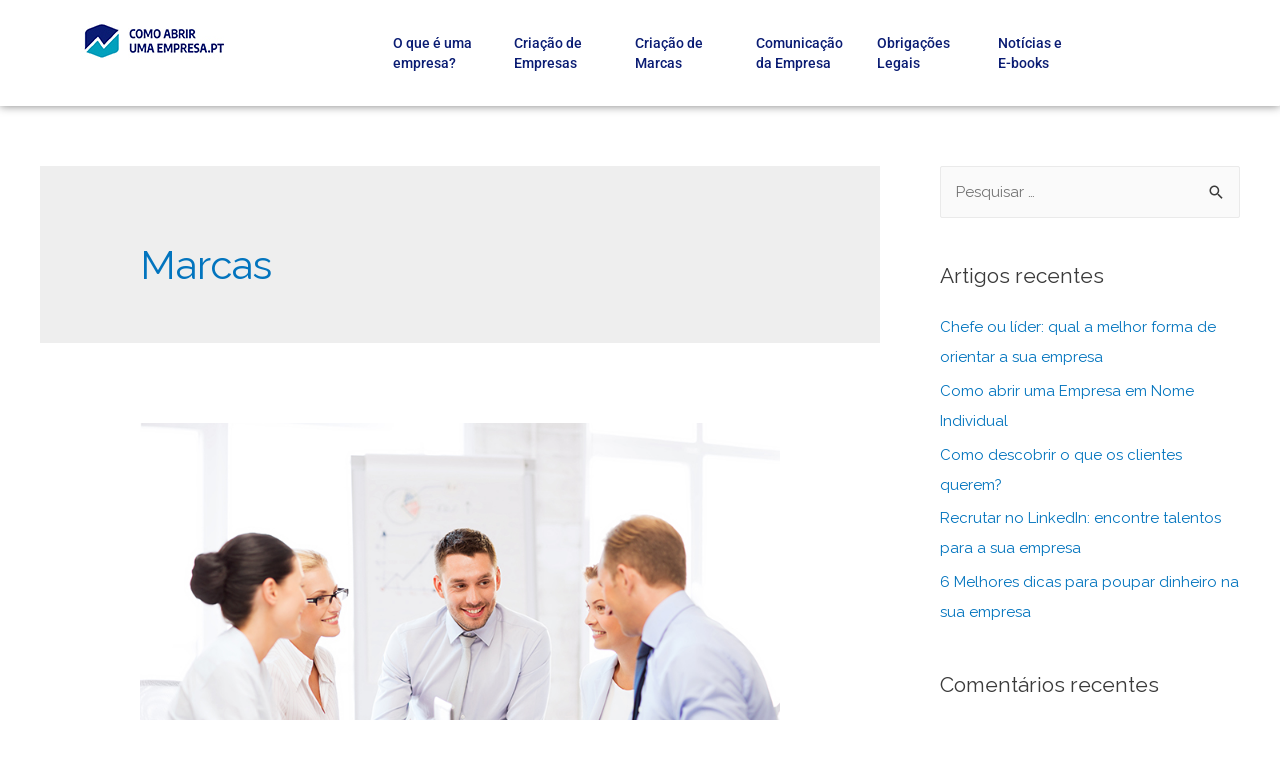

--- FILE ---
content_type: text/html; charset=UTF-8
request_url: https://comoabrirumaempresa.pt/category/marcas/
body_size: 15200
content:
<!DOCTYPE html>
<html lang="pt-PT">
<head>
<meta charset="UTF-8">
<meta name="viewport" content="width=device-width, initial-scale=1">
<link rel="profile" href="https://gmpg.org/xfn/11">

<meta name='robots' content='max-image-preview:large' />

	<!-- This site is optimized with the Yoast SEO plugin v14.3 - https://yoast.com/wordpress/plugins/seo/ -->
	<title>Arquivo de Marcas - Como Abrir Uma Empresa em Portugal</title>
	<meta name="robots" content="noindex, follow" />
	<meta property="og:locale" content="pt_PT" />
	<meta property="og:type" content="article" />
	<meta property="og:title" content="Arquivo de Marcas - Como Abrir Uma Empresa em Portugal" />
	<meta property="og:url" content="https://comoabrirumaempresa.pt/category/marcas/" />
	<meta property="og:site_name" content="Como Abrir Uma Empresa em Portugal" />
	<meta name="twitter:card" content="summary_large_image" />
	<script type="application/ld+json" class="yoast-schema-graph">{"@context":"https://schema.org","@graph":[{"@type":"WebSite","@id":"https://comoabrirumaempresa.pt/#website","url":"https://comoabrirumaempresa.pt/","name":"Como Abrir Uma Empresa em Portugal","description":"","potentialAction":[{"@type":"SearchAction","target":"https://comoabrirumaempresa.pt/?s={search_term_string}","query-input":"required name=search_term_string"}],"inLanguage":"pt-PT"},{"@type":"CollectionPage","@id":"https://comoabrirumaempresa.pt/category/marcas/#webpage","url":"https://comoabrirumaempresa.pt/category/marcas/","name":"Arquivo de Marcas - Como Abrir Uma Empresa em Portugal","isPartOf":{"@id":"https://comoabrirumaempresa.pt/#website"},"inLanguage":"pt-PT"}]}</script>
	<!-- / Yoast SEO plugin. -->


<link rel='dns-prefetch' href='//fonts.googleapis.com' />
<link rel="alternate" type="application/rss+xml" title="Como Abrir Uma Empresa em Portugal &raquo; Feed" href="https://comoabrirumaempresa.pt/feed/" />
<link rel="alternate" type="application/rss+xml" title="Como Abrir Uma Empresa em Portugal &raquo; Feed de comentários" href="https://comoabrirumaempresa.pt/comments/feed/" />
<link rel="alternate" type="application/rss+xml" title="Feed de categorias Como Abrir Uma Empresa em Portugal &raquo; Marcas" href="https://comoabrirumaempresa.pt/category/marcas/feed/" />
<script type="text/javascript">
/* <![CDATA[ */
window._wpemojiSettings = {"baseUrl":"https:\/\/s.w.org\/images\/core\/emoji\/15.0.3\/72x72\/","ext":".png","svgUrl":"https:\/\/s.w.org\/images\/core\/emoji\/15.0.3\/svg\/","svgExt":".svg","source":{"concatemoji":"https:\/\/comoabrirumaempresa.pt\/wp-includes\/js\/wp-emoji-release.min.js?ver=6.6.4"}};
/*! This file is auto-generated */
!function(i,n){var o,s,e;function c(e){try{var t={supportTests:e,timestamp:(new Date).valueOf()};sessionStorage.setItem(o,JSON.stringify(t))}catch(e){}}function p(e,t,n){e.clearRect(0,0,e.canvas.width,e.canvas.height),e.fillText(t,0,0);var t=new Uint32Array(e.getImageData(0,0,e.canvas.width,e.canvas.height).data),r=(e.clearRect(0,0,e.canvas.width,e.canvas.height),e.fillText(n,0,0),new Uint32Array(e.getImageData(0,0,e.canvas.width,e.canvas.height).data));return t.every(function(e,t){return e===r[t]})}function u(e,t,n){switch(t){case"flag":return n(e,"\ud83c\udff3\ufe0f\u200d\u26a7\ufe0f","\ud83c\udff3\ufe0f\u200b\u26a7\ufe0f")?!1:!n(e,"\ud83c\uddfa\ud83c\uddf3","\ud83c\uddfa\u200b\ud83c\uddf3")&&!n(e,"\ud83c\udff4\udb40\udc67\udb40\udc62\udb40\udc65\udb40\udc6e\udb40\udc67\udb40\udc7f","\ud83c\udff4\u200b\udb40\udc67\u200b\udb40\udc62\u200b\udb40\udc65\u200b\udb40\udc6e\u200b\udb40\udc67\u200b\udb40\udc7f");case"emoji":return!n(e,"\ud83d\udc26\u200d\u2b1b","\ud83d\udc26\u200b\u2b1b")}return!1}function f(e,t,n){var r="undefined"!=typeof WorkerGlobalScope&&self instanceof WorkerGlobalScope?new OffscreenCanvas(300,150):i.createElement("canvas"),a=r.getContext("2d",{willReadFrequently:!0}),o=(a.textBaseline="top",a.font="600 32px Arial",{});return e.forEach(function(e){o[e]=t(a,e,n)}),o}function t(e){var t=i.createElement("script");t.src=e,t.defer=!0,i.head.appendChild(t)}"undefined"!=typeof Promise&&(o="wpEmojiSettingsSupports",s=["flag","emoji"],n.supports={everything:!0,everythingExceptFlag:!0},e=new Promise(function(e){i.addEventListener("DOMContentLoaded",e,{once:!0})}),new Promise(function(t){var n=function(){try{var e=JSON.parse(sessionStorage.getItem(o));if("object"==typeof e&&"number"==typeof e.timestamp&&(new Date).valueOf()<e.timestamp+604800&&"object"==typeof e.supportTests)return e.supportTests}catch(e){}return null}();if(!n){if("undefined"!=typeof Worker&&"undefined"!=typeof OffscreenCanvas&&"undefined"!=typeof URL&&URL.createObjectURL&&"undefined"!=typeof Blob)try{var e="postMessage("+f.toString()+"("+[JSON.stringify(s),u.toString(),p.toString()].join(",")+"));",r=new Blob([e],{type:"text/javascript"}),a=new Worker(URL.createObjectURL(r),{name:"wpTestEmojiSupports"});return void(a.onmessage=function(e){c(n=e.data),a.terminate(),t(n)})}catch(e){}c(n=f(s,u,p))}t(n)}).then(function(e){for(var t in e)n.supports[t]=e[t],n.supports.everything=n.supports.everything&&n.supports[t],"flag"!==t&&(n.supports.everythingExceptFlag=n.supports.everythingExceptFlag&&n.supports[t]);n.supports.everythingExceptFlag=n.supports.everythingExceptFlag&&!n.supports.flag,n.DOMReady=!1,n.readyCallback=function(){n.DOMReady=!0}}).then(function(){return e}).then(function(){var e;n.supports.everything||(n.readyCallback(),(e=n.source||{}).concatemoji?t(e.concatemoji):e.wpemoji&&e.twemoji&&(t(e.twemoji),t(e.wpemoji)))}))}((window,document),window._wpemojiSettings);
/* ]]> */
</script>
<link rel='stylesheet' id='astra-theme-css-css' href='https://comoabrirumaempresa.pt/wp-content/themes/astra/assets/css/minified/style.min.css?ver=1.7.2' type='text/css' media='all' />
<style id='astra-theme-css-inline-css' type='text/css'>
html{font-size:93.75%;}a,.page-title{color:#0274be;}a:hover,a:focus{color:#3a3a3a;}body,button,input,select,textarea{font-family:'Raleway',sans-serif;font-weight:400;font-size:15px;font-size:1rem;}blockquote{border-color:rgba(2,116,190,0.15);}.site-title{font-size:35px;font-size:2.3333333333333rem;}.ast-archive-description .ast-archive-title{font-size:40px;font-size:2.6666666666667rem;}.site-header .site-description{font-size:15px;font-size:1rem;}.entry-title{font-size:40px;font-size:2.6666666666667rem;}.comment-reply-title{font-size:24px;font-size:1.6rem;}.ast-comment-list #cancel-comment-reply-link{font-size:15px;font-size:1rem;}h1,.entry-content h1{font-size:40px;font-size:2.6666666666667rem;}h2,.entry-content h2{font-size:30px;font-size:2rem;}h3,.entry-content h3{font-size:25px;font-size:1.6666666666667rem;}h4,.entry-content h4{font-size:20px;font-size:1.3333333333333rem;}h5,.entry-content h5{font-size:18px;font-size:1.2rem;}h6,.entry-content h6{font-size:15px;font-size:1rem;}.ast-single-post .entry-title,.page-title{font-size:30px;font-size:2rem;}#secondary,#secondary button,#secondary input,#secondary select,#secondary textarea{font-size:15px;font-size:1rem;}::selection{background-color:#0274be;color:#ffffff;}body,h1,.entry-title a,.entry-content h1,h2,.entry-content h2,h3,.entry-content h3,h4,.entry-content h4,h5,.entry-content h5,h6,.entry-content h6{color:#3a3a3a;}.tagcloud a:hover,.tagcloud a:focus,.tagcloud a.current-item{color:#ffffff;border-color:#0274be;background-color:#0274be;}.main-header-menu a,.ast-header-custom-item a{color:#3a3a3a;}.main-header-menu li:hover > a,.main-header-menu li:hover > .ast-menu-toggle,.main-header-menu .ast-masthead-custom-menu-items a:hover,.main-header-menu li.focus > a,.main-header-menu li.focus > .ast-menu-toggle,.main-header-menu .current-menu-item > a,.main-header-menu .current-menu-ancestor > a,.main-header-menu .current_page_item > a,.main-header-menu .current-menu-item > .ast-menu-toggle,.main-header-menu .current-menu-ancestor > .ast-menu-toggle,.main-header-menu .current_page_item > .ast-menu-toggle{color:#0274be;}input:focus,input[type="text"]:focus,input[type="email"]:focus,input[type="url"]:focus,input[type="password"]:focus,input[type="reset"]:focus,input[type="search"]:focus,textarea:focus{border-color:#0274be;}input[type="radio"]:checked,input[type=reset],input[type="checkbox"]:checked,input[type="checkbox"]:hover:checked,input[type="checkbox"]:focus:checked,input[type=range]::-webkit-slider-thumb{border-color:#0274be;background-color:#0274be;box-shadow:none;}.site-footer a:hover + .post-count,.site-footer a:focus + .post-count{background:#0274be;border-color:#0274be;}.footer-adv .footer-adv-overlay{border-top-style:solid;border-top-color:#7a7a7a;}.ast-comment-meta{line-height:1.666666667;font-size:12px;font-size:0.8rem;}.single .nav-links .nav-previous,.single .nav-links .nav-next,.single .ast-author-details .author-title,.ast-comment-meta{color:#0274be;}.menu-toggle,button,.ast-button,.button,input#submit,input[type="button"],input[type="submit"],input[type="reset"]{border-radius:2px;padding:10px 40px;color:#ffffff;border-color:#0274be;background-color:#0274be;}button:focus,.menu-toggle:hover,button:hover,.ast-button:hover,.button:hover,input[type=reset]:hover,input[type=reset]:focus,input#submit:hover,input#submit:focus,input[type="button"]:hover,input[type="button"]:focus,input[type="submit"]:hover,input[type="submit"]:focus{color:#ffffff;border-color:#3a3a3a;background-color:#3a3a3a;}.entry-meta,.entry-meta *{line-height:1.45;color:#0274be;}.entry-meta a:hover,.entry-meta a:hover *,.entry-meta a:focus,.entry-meta a:focus *{color:#3a3a3a;}blockquote,blockquote a{color:#000000;}.ast-404-layout-1 .ast-404-text{font-size:200px;font-size:13.333333333333rem;}.widget-title{font-size:21px;font-size:1.4rem;color:#3a3a3a;}#cat option,.secondary .calendar_wrap thead a,.secondary .calendar_wrap thead a:visited{color:#0274be;}.secondary .calendar_wrap #today,.ast-progress-val span{background:#0274be;}.secondary a:hover + .post-count,.secondary a:focus + .post-count{background:#0274be;border-color:#0274be;}.calendar_wrap #today > a{color:#ffffff;}.ast-pagination a,.page-links .page-link,.single .post-navigation a{color:#0274be;}.ast-pagination a:hover,.ast-pagination a:focus,.ast-pagination > span:hover:not(.dots),.ast-pagination > span.current,.page-links > .page-link,.page-links .page-link:hover,.post-navigation a:hover{color:#3a3a3a;}.ast-header-break-point .ast-mobile-menu-buttons-minimal.menu-toggle{background:transparent;color:#0274be;}.ast-header-break-point .ast-mobile-menu-buttons-outline.menu-toggle{background:transparent;border:1px solid #0274be;color:#0274be;}.ast-header-break-point .ast-mobile-menu-buttons-fill.menu-toggle{background:#0274be;}@media (min-width:545px){.ast-page-builder-template .comments-area,.single.ast-page-builder-template .entry-header,.single.ast-page-builder-template .post-navigation{max-width:1240px;margin-left:auto;margin-right:auto;}}body,.ast-separate-container{background-color:#ffffff;}@media (max-width:768px){.ast-archive-description .ast-archive-title{font-size:40px;}.entry-title{font-size:30px;}h1,.entry-content h1{font-size:30px;}h2,.entry-content h2{font-size:25px;}h3,.entry-content h3{font-size:20px;}.ast-single-post .entry-title,.page-title{font-size:30px;}}@media (max-width:544px){.ast-archive-description .ast-archive-title{font-size:40px;}.entry-title{font-size:30px;}h1,.entry-content h1{font-size:30px;}h2,.entry-content h2{font-size:25px;}h3,.entry-content h3{font-size:20px;}.ast-single-post .entry-title,.page-title{font-size:30px;}}@media (max-width:768px){html{font-size:85.5%;}}@media (max-width:544px){html{font-size:85.5%;}}@media (min-width:769px){.ast-container{max-width:1240px;}}@font-face {font-family: "Astra";src: url( https://comoabrirumaempresa.pt/wp-content/themes/astra/assets/fonts/astra.woff) format("woff"),url( https://comoabrirumaempresa.pt/wp-content/themes/astra/assets/fonts/astra.ttf) format("truetype"),url( https://comoabrirumaempresa.pt/wp-content/themes/astra/assets/fonts/astra.svg#astra) format("svg");font-weight: normal;font-style: normal;}@media (max-width:921px) {.main-header-bar .main-header-bar-navigation{display:none;}}.ast-desktop .main-header-menu.submenu-with-border .sub-menu,.ast-desktop .main-header-menu.submenu-with-border .children,.ast-desktop .main-header-menu.submenu-with-border .astra-full-megamenu-wrapper{border-color:#0274be;}.ast-desktop .main-header-menu.submenu-with-border .sub-menu,.ast-desktop .main-header-menu.submenu-with-border .children{border-top-width:2px;border-right-width:0px;border-left-width:0px;border-bottom-width:0px;border-style:solid;}.ast-desktop .main-header-menu.submenu-with-border .sub-menu .sub-menu,.ast-desktop .main-header-menu.submenu-with-border .children .children{top:-2px;}.ast-desktop .main-header-menu.submenu-with-border .sub-menu a,.ast-desktop .main-header-menu.submenu-with-border .children a{border-bottom-width:0px;border-style:solid;border-color:#eaeaea;}@media (min-width:769px){.main-header-menu .sub-menu li.ast-left-align-sub-menu:hover > ul,.main-header-menu .sub-menu li.ast-left-align-sub-menu.focus > ul{margin-left:-0px;}}.ast-small-footer{border-top-style:solid;border-top-width:1px;border-top-color:#7a7a7a;}.ast-small-footer-wrap{text-align:center;}@media (max-width:920px){.ast-404-layout-1 .ast-404-text{font-size:100px;font-size:6.6666666666667rem;}}
.ast-header-break-point .site-header{border-bottom-width:1px;}@media (min-width:769px){.main-header-bar{border-bottom-width:1px;}}@media (min-width:769px){#primary{width:70%;}#secondary{width:30%;}}.main-header-menu .menu-item, .main-header-bar .ast-masthead-custom-menu-items{-js-display:flex;display:flex;-webkit-box-pack:center;-webkit-justify-content:center;-moz-box-pack:center;-ms-flex-pack:center;justify-content:center;-webkit-box-orient:vertical;-webkit-box-direction:normal;-webkit-flex-direction:column;-moz-box-orient:vertical;-moz-box-direction:normal;-ms-flex-direction:column;flex-direction:column;}.main-header-menu > .menu-item > a{height:100%;-webkit-box-align:center;-webkit-align-items:center;-moz-box-align:center;-ms-flex-align:center;align-items:center;-js-display:flex;display:flex;}
@media (min-width:769px){.ast-theme-transparent-header #masthead{position:absolute;left:0;right:0;}.ast-theme-transparent-header .main-header-bar, .ast-theme-transparent-header.ast-header-break-point .main-header-bar{background:none;}body.elementor-editor-active.ast-theme-transparent-header #masthead, .fl-builder-edit .ast-theme-transparent-header #masthead, body.vc_editor.ast-theme-transparent-header #masthead{z-index:0;}.ast-header-break-point.ast-replace-site-logo-transparent.ast-theme-transparent-header .custom-mobile-logo-link{display:none;}.ast-header-break-point.ast-replace-site-logo-transparent.ast-theme-transparent-header .transparent-custom-logo{display:inline-block;}.ast-theme-transparent-header .ast-above-header{background-image:none;background-color:transparent;}.ast-theme-transparent-header .ast-below-header{background-image:none;background-color:transparent;}}@media (max-width:768px){.ast-theme-transparent-header #masthead{position:absolute;left:0;right:0;}.ast-theme-transparent-header .main-header-bar, .ast-theme-transparent-header.ast-header-break-point .main-header-bar{background:none;}body.elementor-editor-active.ast-theme-transparent-header #masthead, .fl-builder-edit .ast-theme-transparent-header #masthead, body.vc_editor.ast-theme-transparent-header #masthead{z-index:0;}.ast-header-break-point.ast-replace-site-logo-transparent.ast-theme-transparent-header .custom-mobile-logo-link{display:none;}.ast-header-break-point.ast-replace-site-logo-transparent.ast-theme-transparent-header .transparent-custom-logo{display:inline-block;}.ast-theme-transparent-header .ast-above-header{background-image:none;background-color:transparent;}.ast-theme-transparent-header .ast-below-header{background-image:none;background-color:transparent;}}.ast-theme-transparent-header .main-header-bar, .ast-theme-transparent-header .site-header{border-bottom-width:0;}
</style>
<link rel='stylesheet' id='astra-google-fonts-css' href='//fonts.googleapis.com/css?family=Raleway%3A400&#038;ver=1.7.2' type='text/css' media='all' />
<link rel='stylesheet' id='astra-menu-animation-css' href='https://comoabrirumaempresa.pt/wp-content/themes/astra/assets/css/minified/menu-animation.min.css?ver=1.7.2' type='text/css' media='all' />
<link rel='stylesheet' id='hfe-widgets-style-css' href='https://comoabrirumaempresa.pt/wp-content/plugins/header-footer-elementor/inc/widgets-css/frontend.css?ver=2.2.2' type='text/css' media='all' />
<style id='wp-emoji-styles-inline-css' type='text/css'>

	img.wp-smiley, img.emoji {
		display: inline !important;
		border: none !important;
		box-shadow: none !important;
		height: 1em !important;
		width: 1em !important;
		margin: 0 0.07em !important;
		vertical-align: -0.1em !important;
		background: none !important;
		padding: 0 !important;
	}
</style>
<style id='classic-theme-styles-inline-css' type='text/css'>
/*! This file is auto-generated */
.wp-block-button__link{color:#fff;background-color:#32373c;border-radius:9999px;box-shadow:none;text-decoration:none;padding:calc(.667em + 2px) calc(1.333em + 2px);font-size:1.125em}.wp-block-file__button{background:#32373c;color:#fff;text-decoration:none}
</style>
<style id='global-styles-inline-css' type='text/css'>
:root{--wp--preset--aspect-ratio--square: 1;--wp--preset--aspect-ratio--4-3: 4/3;--wp--preset--aspect-ratio--3-4: 3/4;--wp--preset--aspect-ratio--3-2: 3/2;--wp--preset--aspect-ratio--2-3: 2/3;--wp--preset--aspect-ratio--16-9: 16/9;--wp--preset--aspect-ratio--9-16: 9/16;--wp--preset--color--black: #000000;--wp--preset--color--cyan-bluish-gray: #abb8c3;--wp--preset--color--white: #ffffff;--wp--preset--color--pale-pink: #f78da7;--wp--preset--color--vivid-red: #cf2e2e;--wp--preset--color--luminous-vivid-orange: #ff6900;--wp--preset--color--luminous-vivid-amber: #fcb900;--wp--preset--color--light-green-cyan: #7bdcb5;--wp--preset--color--vivid-green-cyan: #00d084;--wp--preset--color--pale-cyan-blue: #8ed1fc;--wp--preset--color--vivid-cyan-blue: #0693e3;--wp--preset--color--vivid-purple: #9b51e0;--wp--preset--gradient--vivid-cyan-blue-to-vivid-purple: linear-gradient(135deg,rgba(6,147,227,1) 0%,rgb(155,81,224) 100%);--wp--preset--gradient--light-green-cyan-to-vivid-green-cyan: linear-gradient(135deg,rgb(122,220,180) 0%,rgb(0,208,130) 100%);--wp--preset--gradient--luminous-vivid-amber-to-luminous-vivid-orange: linear-gradient(135deg,rgba(252,185,0,1) 0%,rgba(255,105,0,1) 100%);--wp--preset--gradient--luminous-vivid-orange-to-vivid-red: linear-gradient(135deg,rgba(255,105,0,1) 0%,rgb(207,46,46) 100%);--wp--preset--gradient--very-light-gray-to-cyan-bluish-gray: linear-gradient(135deg,rgb(238,238,238) 0%,rgb(169,184,195) 100%);--wp--preset--gradient--cool-to-warm-spectrum: linear-gradient(135deg,rgb(74,234,220) 0%,rgb(151,120,209) 20%,rgb(207,42,186) 40%,rgb(238,44,130) 60%,rgb(251,105,98) 80%,rgb(254,248,76) 100%);--wp--preset--gradient--blush-light-purple: linear-gradient(135deg,rgb(255,206,236) 0%,rgb(152,150,240) 100%);--wp--preset--gradient--blush-bordeaux: linear-gradient(135deg,rgb(254,205,165) 0%,rgb(254,45,45) 50%,rgb(107,0,62) 100%);--wp--preset--gradient--luminous-dusk: linear-gradient(135deg,rgb(255,203,112) 0%,rgb(199,81,192) 50%,rgb(65,88,208) 100%);--wp--preset--gradient--pale-ocean: linear-gradient(135deg,rgb(255,245,203) 0%,rgb(182,227,212) 50%,rgb(51,167,181) 100%);--wp--preset--gradient--electric-grass: linear-gradient(135deg,rgb(202,248,128) 0%,rgb(113,206,126) 100%);--wp--preset--gradient--midnight: linear-gradient(135deg,rgb(2,3,129) 0%,rgb(40,116,252) 100%);--wp--preset--font-size--small: 13px;--wp--preset--font-size--medium: 20px;--wp--preset--font-size--large: 36px;--wp--preset--font-size--x-large: 42px;--wp--preset--spacing--20: 0.44rem;--wp--preset--spacing--30: 0.67rem;--wp--preset--spacing--40: 1rem;--wp--preset--spacing--50: 1.5rem;--wp--preset--spacing--60: 2.25rem;--wp--preset--spacing--70: 3.38rem;--wp--preset--spacing--80: 5.06rem;--wp--preset--shadow--natural: 6px 6px 9px rgba(0, 0, 0, 0.2);--wp--preset--shadow--deep: 12px 12px 50px rgba(0, 0, 0, 0.4);--wp--preset--shadow--sharp: 6px 6px 0px rgba(0, 0, 0, 0.2);--wp--preset--shadow--outlined: 6px 6px 0px -3px rgba(255, 255, 255, 1), 6px 6px rgba(0, 0, 0, 1);--wp--preset--shadow--crisp: 6px 6px 0px rgba(0, 0, 0, 1);}:where(.is-layout-flex){gap: 0.5em;}:where(.is-layout-grid){gap: 0.5em;}body .is-layout-flex{display: flex;}.is-layout-flex{flex-wrap: wrap;align-items: center;}.is-layout-flex > :is(*, div){margin: 0;}body .is-layout-grid{display: grid;}.is-layout-grid > :is(*, div){margin: 0;}:where(.wp-block-columns.is-layout-flex){gap: 2em;}:where(.wp-block-columns.is-layout-grid){gap: 2em;}:where(.wp-block-post-template.is-layout-flex){gap: 1.25em;}:where(.wp-block-post-template.is-layout-grid){gap: 1.25em;}.has-black-color{color: var(--wp--preset--color--black) !important;}.has-cyan-bluish-gray-color{color: var(--wp--preset--color--cyan-bluish-gray) !important;}.has-white-color{color: var(--wp--preset--color--white) !important;}.has-pale-pink-color{color: var(--wp--preset--color--pale-pink) !important;}.has-vivid-red-color{color: var(--wp--preset--color--vivid-red) !important;}.has-luminous-vivid-orange-color{color: var(--wp--preset--color--luminous-vivid-orange) !important;}.has-luminous-vivid-amber-color{color: var(--wp--preset--color--luminous-vivid-amber) !important;}.has-light-green-cyan-color{color: var(--wp--preset--color--light-green-cyan) !important;}.has-vivid-green-cyan-color{color: var(--wp--preset--color--vivid-green-cyan) !important;}.has-pale-cyan-blue-color{color: var(--wp--preset--color--pale-cyan-blue) !important;}.has-vivid-cyan-blue-color{color: var(--wp--preset--color--vivid-cyan-blue) !important;}.has-vivid-purple-color{color: var(--wp--preset--color--vivid-purple) !important;}.has-black-background-color{background-color: var(--wp--preset--color--black) !important;}.has-cyan-bluish-gray-background-color{background-color: var(--wp--preset--color--cyan-bluish-gray) !important;}.has-white-background-color{background-color: var(--wp--preset--color--white) !important;}.has-pale-pink-background-color{background-color: var(--wp--preset--color--pale-pink) !important;}.has-vivid-red-background-color{background-color: var(--wp--preset--color--vivid-red) !important;}.has-luminous-vivid-orange-background-color{background-color: var(--wp--preset--color--luminous-vivid-orange) !important;}.has-luminous-vivid-amber-background-color{background-color: var(--wp--preset--color--luminous-vivid-amber) !important;}.has-light-green-cyan-background-color{background-color: var(--wp--preset--color--light-green-cyan) !important;}.has-vivid-green-cyan-background-color{background-color: var(--wp--preset--color--vivid-green-cyan) !important;}.has-pale-cyan-blue-background-color{background-color: var(--wp--preset--color--pale-cyan-blue) !important;}.has-vivid-cyan-blue-background-color{background-color: var(--wp--preset--color--vivid-cyan-blue) !important;}.has-vivid-purple-background-color{background-color: var(--wp--preset--color--vivid-purple) !important;}.has-black-border-color{border-color: var(--wp--preset--color--black) !important;}.has-cyan-bluish-gray-border-color{border-color: var(--wp--preset--color--cyan-bluish-gray) !important;}.has-white-border-color{border-color: var(--wp--preset--color--white) !important;}.has-pale-pink-border-color{border-color: var(--wp--preset--color--pale-pink) !important;}.has-vivid-red-border-color{border-color: var(--wp--preset--color--vivid-red) !important;}.has-luminous-vivid-orange-border-color{border-color: var(--wp--preset--color--luminous-vivid-orange) !important;}.has-luminous-vivid-amber-border-color{border-color: var(--wp--preset--color--luminous-vivid-amber) !important;}.has-light-green-cyan-border-color{border-color: var(--wp--preset--color--light-green-cyan) !important;}.has-vivid-green-cyan-border-color{border-color: var(--wp--preset--color--vivid-green-cyan) !important;}.has-pale-cyan-blue-border-color{border-color: var(--wp--preset--color--pale-cyan-blue) !important;}.has-vivid-cyan-blue-border-color{border-color: var(--wp--preset--color--vivid-cyan-blue) !important;}.has-vivid-purple-border-color{border-color: var(--wp--preset--color--vivid-purple) !important;}.has-vivid-cyan-blue-to-vivid-purple-gradient-background{background: var(--wp--preset--gradient--vivid-cyan-blue-to-vivid-purple) !important;}.has-light-green-cyan-to-vivid-green-cyan-gradient-background{background: var(--wp--preset--gradient--light-green-cyan-to-vivid-green-cyan) !important;}.has-luminous-vivid-amber-to-luminous-vivid-orange-gradient-background{background: var(--wp--preset--gradient--luminous-vivid-amber-to-luminous-vivid-orange) !important;}.has-luminous-vivid-orange-to-vivid-red-gradient-background{background: var(--wp--preset--gradient--luminous-vivid-orange-to-vivid-red) !important;}.has-very-light-gray-to-cyan-bluish-gray-gradient-background{background: var(--wp--preset--gradient--very-light-gray-to-cyan-bluish-gray) !important;}.has-cool-to-warm-spectrum-gradient-background{background: var(--wp--preset--gradient--cool-to-warm-spectrum) !important;}.has-blush-light-purple-gradient-background{background: var(--wp--preset--gradient--blush-light-purple) !important;}.has-blush-bordeaux-gradient-background{background: var(--wp--preset--gradient--blush-bordeaux) !important;}.has-luminous-dusk-gradient-background{background: var(--wp--preset--gradient--luminous-dusk) !important;}.has-pale-ocean-gradient-background{background: var(--wp--preset--gradient--pale-ocean) !important;}.has-electric-grass-gradient-background{background: var(--wp--preset--gradient--electric-grass) !important;}.has-midnight-gradient-background{background: var(--wp--preset--gradient--midnight) !important;}.has-small-font-size{font-size: var(--wp--preset--font-size--small) !important;}.has-medium-font-size{font-size: var(--wp--preset--font-size--medium) !important;}.has-large-font-size{font-size: var(--wp--preset--font-size--large) !important;}.has-x-large-font-size{font-size: var(--wp--preset--font-size--x-large) !important;}
:where(.wp-block-post-template.is-layout-flex){gap: 1.25em;}:where(.wp-block-post-template.is-layout-grid){gap: 1.25em;}
:where(.wp-block-columns.is-layout-flex){gap: 2em;}:where(.wp-block-columns.is-layout-grid){gap: 2em;}
:root :where(.wp-block-pullquote){font-size: 1.5em;line-height: 1.6;}
</style>
<link rel='stylesheet' id='dashicons-css' href='https://comoabrirumaempresa.pt/wp-includes/css/dashicons.min.css?ver=6.6.4' type='text/css' media='all' />
<link rel='stylesheet' id='egoi-for-wp-css' href='https://comoabrirumaempresa.pt/wp-content/plugins/smart-marketing-for-wp/public/css/egoi-for-wp-public.css?ver=5.0.6' type='text/css' media='' />
<link rel='stylesheet' id='hfe-style-css' href='https://comoabrirumaempresa.pt/wp-content/plugins/header-footer-elementor/assets/css/header-footer-elementor.css?ver=2.2.2' type='text/css' media='all' />
<link rel='stylesheet' id='elementor-icons-css' href='https://comoabrirumaempresa.pt/wp-content/plugins/elementor/assets/lib/eicons/css/elementor-icons.min.css?ver=5.36.0' type='text/css' media='all' />
<link rel='stylesheet' id='elementor-frontend-css' href='https://comoabrirumaempresa.pt/wp-content/plugins/elementor/assets/css/frontend.min.css?ver=3.28.0' type='text/css' media='all' />
<link rel='stylesheet' id='elementor-post-806-css' href='https://comoabrirumaempresa.pt/wp-content/uploads/elementor/css/post-806.css?ver=1742379352' type='text/css' media='all' />
<link rel='stylesheet' id='font-awesome-5-all-css' href='https://comoabrirumaempresa.pt/wp-content/plugins/elementor/assets/lib/font-awesome/css/all.min.css?ver=3.28.0' type='text/css' media='all' />
<link rel='stylesheet' id='font-awesome-4-shim-css' href='https://comoabrirumaempresa.pt/wp-content/plugins/elementor/assets/lib/font-awesome/css/v4-shims.min.css?ver=3.28.0' type='text/css' media='all' />
<link rel='stylesheet' id='elementor-post-31-css' href='https://comoabrirumaempresa.pt/wp-content/uploads/elementor/css/post-31.css?ver=1742379353' type='text/css' media='all' />
<link rel='stylesheet' id='elementor-post-48-css' href='https://comoabrirumaempresa.pt/wp-content/uploads/elementor/css/post-48.css?ver=1742379353' type='text/css' media='all' />
<link rel='stylesheet' id='hfe-elementor-icons-css' href='https://comoabrirumaempresa.pt/wp-content/plugins/elementor/assets/lib/eicons/css/elementor-icons.min.css?ver=5.34.0' type='text/css' media='all' />
<link rel='stylesheet' id='hfe-icons-list-css' href='https://comoabrirumaempresa.pt/wp-content/plugins/elementor/assets/css/widget-icon-list.min.css?ver=3.24.3' type='text/css' media='all' />
<link rel='stylesheet' id='hfe-social-icons-css' href='https://comoabrirumaempresa.pt/wp-content/plugins/elementor/assets/css/widget-social-icons.min.css?ver=3.24.0' type='text/css' media='all' />
<link rel='stylesheet' id='hfe-social-share-icons-brands-css' href='https://comoabrirumaempresa.pt/wp-content/plugins/elementor/assets/lib/font-awesome/css/brands.css?ver=5.15.3' type='text/css' media='all' />
<link rel='stylesheet' id='hfe-social-share-icons-fontawesome-css' href='https://comoabrirumaempresa.pt/wp-content/plugins/elementor/assets/lib/font-awesome/css/fontawesome.css?ver=5.15.3' type='text/css' media='all' />
<link rel='stylesheet' id='hfe-nav-menu-icons-css' href='https://comoabrirumaempresa.pt/wp-content/plugins/elementor/assets/lib/font-awesome/css/solid.css?ver=5.15.3' type='text/css' media='all' />
<link rel='stylesheet' id='hfe-widget-blockquote-css' href='https://comoabrirumaempresa.pt/wp-content/plugins/elementor-pro/assets/css/widget-blockquote.min.css?ver=3.25.0' type='text/css' media='all' />
<link rel='stylesheet' id='hfe-mega-menu-css' href='https://comoabrirumaempresa.pt/wp-content/plugins/elementor-pro/assets/css/widget-mega-menu.min.css?ver=3.26.2' type='text/css' media='all' />
<link rel='stylesheet' id='hfe-nav-menu-widget-css' href='https://comoabrirumaempresa.pt/wp-content/plugins/elementor-pro/assets/css/widget-nav-menu.min.css?ver=3.26.0' type='text/css' media='all' />
<link rel='stylesheet' id='elementor-gf-local-roboto-css' href='https://comoabrirumaempresa.pt/wp-content/uploads/elementor/google-fonts/css/roboto.css?ver=1742379213' type='text/css' media='all' />
<link rel='stylesheet' id='elementor-gf-local-robotoslab-css' href='https://comoabrirumaempresa.pt/wp-content/uploads/elementor/google-fonts/css/robotoslab.css?ver=1742379223' type='text/css' media='all' />
<script type="text/javascript" id="canvas-loader-js-extra">
/* <![CDATA[ */
var egoi_config_ajax_object_core = {"ajax_url":"https:\/\/comoabrirumaempresa.pt\/wp-admin\/admin-ajax.php","ajax_nonce":"2364ab4b73"};
/* ]]> */
</script>
<script type="text/javascript" src="https://comoabrirumaempresa.pt/wp-content/plugins/smart-marketing-for-wp/admin/js/egoi-for-wp-canvas.js?ver=5.0.6" id="canvas-loader-js"></script>
<script type="text/javascript" src="https://comoabrirumaempresa.pt/wp-includes/js/jquery/jquery.min.js?ver=3.7.1" id="jquery-core-js"></script>
<script type="text/javascript" src="https://comoabrirumaempresa.pt/wp-includes/js/jquery/jquery-migrate.min.js?ver=3.4.1" id="jquery-migrate-js"></script>
<script type="text/javascript" id="jquery-js-after">
/* <![CDATA[ */
!function($){"use strict";$(document).ready(function(){$(this).scrollTop()>100&&$(".hfe-scroll-to-top-wrap").removeClass("hfe-scroll-to-top-hide"),$(window).scroll(function(){$(this).scrollTop()<100?$(".hfe-scroll-to-top-wrap").fadeOut(300):$(".hfe-scroll-to-top-wrap").fadeIn(300)}),$(".hfe-scroll-to-top-wrap").on("click",function(){$("html, body").animate({scrollTop:0},300);return!1})})}(jQuery);
/* ]]> */
</script>
<!--[if IE]>
<script type="text/javascript" src="https://comoabrirumaempresa.pt/wp-content/themes/astra/assets/js/minified/flexibility.min.js?ver=1.7.2" id="astra-flexibility-js"></script>
<script type="text/javascript" id="astra-flexibility-js-after">
/* <![CDATA[ */
flexibility(document.documentElement);
/* ]]> */
</script>
<![endif]-->
<script type="text/javascript" src="https://comoabrirumaempresa.pt/wp-content/plugins/elementor/assets/lib/font-awesome/js/v4-shims.min.js?ver=3.28.0" id="font-awesome-4-shim-js"></script>
<link rel="https://api.w.org/" href="https://comoabrirumaempresa.pt/wp-json/" /><link rel="alternate" title="JSON" type="application/json" href="https://comoabrirumaempresa.pt/wp-json/wp/v2/categories/50" /><link rel="EditURI" type="application/rsd+xml" title="RSD" href="https://comoabrirumaempresa.pt/xmlrpc.php?rsd" />
<meta name="generator" content="WordPress 6.6.4" />
<!-- Google Tag Manager -->
<script>(function(w,d,s,l,i){w[l]=w[l]||[];w[l].push({'gtm.start':
new Date().getTime(),event:'gtm.js'});var f=d.getElementsByTagName(s)[0],
j=d.createElement(s),dl=l!='dataLayer'?'&l='+l:'';j.async=true;j.src=
'https://www.googletagmanager.com/gtm.js?id='+i+dl;f.parentNode.insertBefore(j,f);
})(window,document,'script','dataLayer','GTM-T9F3TVW');</script>
<!-- End Google Tag Manager --><meta name="generator" content="Elementor 3.28.0; features: additional_custom_breakpoints, e_local_google_fonts; settings: css_print_method-external, google_font-enabled, font_display-auto">
<style type="text/css">.recentcomments a{display:inline !important;padding:0 !important;margin:0 !important;}</style>			<style>
				.e-con.e-parent:nth-of-type(n+4):not(.e-lazyloaded):not(.e-no-lazyload),
				.e-con.e-parent:nth-of-type(n+4):not(.e-lazyloaded):not(.e-no-lazyload) * {
					background-image: none !important;
				}
				@media screen and (max-height: 1024px) {
					.e-con.e-parent:nth-of-type(n+3):not(.e-lazyloaded):not(.e-no-lazyload),
					.e-con.e-parent:nth-of-type(n+3):not(.e-lazyloaded):not(.e-no-lazyload) * {
						background-image: none !important;
					}
				}
				@media screen and (max-height: 640px) {
					.e-con.e-parent:nth-of-type(n+2):not(.e-lazyloaded):not(.e-no-lazyload),
					.e-con.e-parent:nth-of-type(n+2):not(.e-lazyloaded):not(.e-no-lazyload) * {
						background-image: none !important;
					}
				}
			</style>
			<link rel="icon" href="https://comoabrirumaempresa.pt/wp-content/uploads/2019/03/cropped-icon-cae-32x32.jpg" sizes="32x32" />
<link rel="icon" href="https://comoabrirumaempresa.pt/wp-content/uploads/2019/03/cropped-icon-cae-192x192.jpg" sizes="192x192" />
<link rel="apple-touch-icon" href="https://comoabrirumaempresa.pt/wp-content/uploads/2019/03/cropped-icon-cae-180x180.jpg" />
<meta name="msapplication-TileImage" content="https://comoabrirumaempresa.pt/wp-content/uploads/2019/03/cropped-icon-cae-270x270.jpg" />
		<style type="text/css" id="wp-custom-css">
			:root {
	font-style: normal ;
}

h3{
	font-size: 20px !important;
}

#menu-home .elementor-nav-menu li a {
    white-space: inherit !important;
}

.ast-single-post-order {
    display: none;
}

#caixa-obrigacoes:hover a{
	text-decoration: underline;
}

#menu-home .elementor-nav-menu li.menu-item-has-children li {
    width: 170px;
    margin-left: 0px;
}

#menu-home .elementor-nav-menu li {
    border-width: 0;
    width: 111px;
    white-space: initial !important;
    margin-left: 10px;
}

div#divisor1 {
    margin-right: -146px;
}

#box-noticias-home a.elementor-post__read-more {
    background: #00a1bd;
    padding: 8px 20px 8px 20px;
}

#banner-home .slick-slide-inner {
    width: 1200px !important;
    margin: 0 auto !important;
    left: 0;
    right: 0;
}




/*ebooks*/
.frm-news {
    font-family: "Raleway", Sans-serif;
    color: #fff;
    font-size: 14px;
	text-align:center;
}

.frm-news label{
    float: left;
}

input.campos-ebook {
	width:100%;
	border-radius: 15px;
    border-radius: 10px;
	margin-bottom: 15px;
	height: 37px;
}

input.aceito-politica {
    font-family: "Raleway", Sans-serif;
    color: #fff;
    font-size: 14px;
    margin-top: 10px;
	margin-bottom:20px;
	margin-top: 20px;
}

input.aceito-politica{
	font-family: "Raleway", Sans-serif;
    color: #fff;
    font-size: 14px;
		text-decoration: underline;
	margin: 0px 8px 7px 0px;
}

.aceito-politica span.wpcf7-list-item{
	margin-left: 0px
}

.btn-envia-ebook{
	text-align:center;
}

.frm-news input[type="submit"] {
    border-color: #0b1b73;
    background-color: #0b1b73;
    font-weight: 600;
    margin-top: 17px;
}

.frm-news input[type="submit"]:hover {
    border-color: #F49600;
    background-color: #F49600;
    font-weight: 600;
    margin-top: 17px;
}

label.aceito-politica input {
    margin-right: 7px;
}















@media only screen and (max-width: 767px){
	#menu-home .elementor-nav-menu li {
    border-width: 0;
    width: 100%;
    white-space: initial !important;
    margin-left: 0px;
}
	
	#menu-home .elementor-nav-menu li.menu-item-has-children li {
    width: 100%;
}
	
	#banner-home .slick-slide-inner {
    width: 100% !important;
}
}		</style>
		</head>

<body itemtype='https://schema.org/Blog' itemscope='itemscope' class="archive category category-marcas category-50 ehf-header ehf-footer ehf-template-astra ehf-stylesheet-astra ast-desktop ast-separate-container ast-right-sidebar astra-1.7.2 ast-header-custom-item-inside group-blog ast-inherit-site-logo-transparent elementor-default elementor-kit-806">

<div id="page" class="hfeed site">
	<a class="skip-link screen-reader-text" href="#content">Skip to content</a>

	
			<header id="masthead" itemscope="itemscope" itemtype="https://schema.org/WPHeader">
			<p class="main-title bhf-hidden" itemprop="headline"><a href="https://comoabrirumaempresa.pt" title="Como Abrir Uma Empresa em Portugal" rel="home">Como Abrir Uma Empresa em Portugal</a></p>
					<div data-elementor-type="wp-post" data-elementor-id="31" class="elementor elementor-31" data-elementor-post-type="elementor-hf">
						<section class="elementor-section elementor-top-section elementor-element elementor-element-d7ddc25 elementor-section-boxed elementor-section-height-default elementor-section-height-default" data-id="d7ddc25" data-element_type="section" data-settings="{&quot;background_background&quot;:&quot;classic&quot;,&quot;sticky&quot;:&quot;top&quot;,&quot;sticky_on&quot;:[&quot;desktop&quot;],&quot;sticky_offset&quot;:0,&quot;sticky_effects_offset&quot;:0,&quot;sticky_anchor_link_offset&quot;:0}">
						<div class="elementor-container elementor-column-gap-default">
					<div class="elementor-column elementor-col-33 elementor-top-column elementor-element elementor-element-70af16a" data-id="70af16a" data-element_type="column">
			<div class="elementor-widget-wrap elementor-element-populated">
						<div class="elementor-element elementor-element-cbef572 elementor-widget elementor-widget-image" data-id="cbef572" data-element_type="widget" data-widget_type="image.default">
				<div class="elementor-widget-container">
																<a href="/">
							<img width="152" height="42" src="https://comoabrirumaempresa.pt/wp-content/uploads/2019/03/logo-home.jpg" class="attachment-large size-large wp-image-28" alt="Logo como abrir uma empresa" srcset="https://comoabrirumaempresa.pt/wp-content/uploads/2019/03/logo-home.jpg 152w, https://comoabrirumaempresa.pt/wp-content/uploads/2019/03/logo-home-150x42.jpg 150w" sizes="(max-width: 152px) 100vw, 152px" />								</a>
															</div>
				</div>
					</div>
		</div>
				<div class="elementor-column elementor-col-66 elementor-top-column elementor-element elementor-element-8e439de" data-id="8e439de" data-element_type="column">
			<div class="elementor-widget-wrap elementor-element-populated">
						<div class="elementor-element elementor-element-3f22df1 elementor-nav-menu__align-center elementor-nav-menu--stretch elementor-nav-menu__text-align-center elementor-nav-menu--dropdown-tablet elementor-nav-menu--toggle elementor-nav-menu--burger elementor-widget elementor-widget-nav-menu" data-id="3f22df1" data-element_type="widget" id="menu-home" data-settings="{&quot;full_width&quot;:&quot;stretch&quot;,&quot;submenu_icon&quot;:{&quot;value&quot;:&quot;&lt;i class=\&quot;\&quot;&gt;&lt;\/i&gt;&quot;,&quot;library&quot;:&quot;&quot;},&quot;layout&quot;:&quot;horizontal&quot;,&quot;toggle&quot;:&quot;burger&quot;}" data-widget_type="nav-menu.default">
				<div class="elementor-widget-container">
								<nav aria-label="Menu" class="elementor-nav-menu--main elementor-nav-menu__container elementor-nav-menu--layout-horizontal e--pointer-none">
				<ul id="menu-1-3f22df1" class="elementor-nav-menu"><li class="menu-item menu-item-type-post_type menu-item-object-page menu-item-25"><a href="https://comoabrirumaempresa.pt/o-que-e-uma-empresa/" class="elementor-item">O que é uma empresa?</a></li>
<li class="menu-item menu-item-type-post_type menu-item-object-page menu-item-has-children menu-item-24"><a href="https://comoabrirumaempresa.pt/criacao-de-empresas/" class="elementor-item">Criação de Empresas</a>
<ul class="sub-menu elementor-nav-menu--dropdown">
	<li class="menu-item menu-item-type-post_type menu-item-object-page menu-item-133"><a href="https://comoabrirumaempresa.pt/criacao-de-empresas/modo-online/" class="elementor-sub-item">Modo Online</a></li>
	<li class="menu-item menu-item-type-post_type menu-item-object-page menu-item-132"><a href="https://comoabrirumaempresa.pt/criacao-de-empresas/modo-tradicional/" class="elementor-sub-item">Modo Tradicional</a></li>
</ul>
</li>
<li class="menu-item menu-item-type-post_type menu-item-object-page menu-item-23"><a href="https://comoabrirumaempresa.pt/criacao-de-marcas/" class="elementor-item">Criação de Marcas</a></li>
<li class="menu-item menu-item-type-post_type menu-item-object-page menu-item-499"><a href="https://comoabrirumaempresa.pt/comunicacao-da-empresa/" class="elementor-item">Comunicação da Empresa</a></li>
<li class="menu-item menu-item-type-post_type menu-item-object-page menu-item-21"><a href="https://comoabrirumaempresa.pt/obrigacoes-legais/" class="elementor-item">Obrigações Legais</a></li>
<li class="menu-item menu-item-type-custom menu-item-object-custom menu-item-has-children menu-item-913"><a href="#" class="elementor-item elementor-item-anchor">Notícias e E-books</a>
<ul class="sub-menu elementor-nav-menu--dropdown">
	<li class="menu-item menu-item-type-post_type menu-item-object-page menu-item-20"><a href="https://comoabrirumaempresa.pt/noticias-e-e-books/" class="elementor-sub-item">Notícias</a></li>
	<li class="menu-item menu-item-type-post_type menu-item-object-page menu-item-912"><a href="https://comoabrirumaempresa.pt/e-books/" class="elementor-sub-item">E-Books</a></li>
</ul>
</li>
</ul>			</nav>
					<div class="elementor-menu-toggle" role="button" tabindex="0" aria-label="Menu Toggle" aria-expanded="false">
			<i aria-hidden="true" role="presentation" class="elementor-menu-toggle__icon--open eicon-menu-bar"></i><i aria-hidden="true" role="presentation" class="elementor-menu-toggle__icon--close eicon-close"></i>		</div>
					<nav class="elementor-nav-menu--dropdown elementor-nav-menu__container" aria-hidden="true">
				<ul id="menu-2-3f22df1" class="elementor-nav-menu"><li class="menu-item menu-item-type-post_type menu-item-object-page menu-item-25"><a href="https://comoabrirumaempresa.pt/o-que-e-uma-empresa/" class="elementor-item" tabindex="-1">O que é uma empresa?</a></li>
<li class="menu-item menu-item-type-post_type menu-item-object-page menu-item-has-children menu-item-24"><a href="https://comoabrirumaempresa.pt/criacao-de-empresas/" class="elementor-item" tabindex="-1">Criação de Empresas</a>
<ul class="sub-menu elementor-nav-menu--dropdown">
	<li class="menu-item menu-item-type-post_type menu-item-object-page menu-item-133"><a href="https://comoabrirumaempresa.pt/criacao-de-empresas/modo-online/" class="elementor-sub-item" tabindex="-1">Modo Online</a></li>
	<li class="menu-item menu-item-type-post_type menu-item-object-page menu-item-132"><a href="https://comoabrirumaempresa.pt/criacao-de-empresas/modo-tradicional/" class="elementor-sub-item" tabindex="-1">Modo Tradicional</a></li>
</ul>
</li>
<li class="menu-item menu-item-type-post_type menu-item-object-page menu-item-23"><a href="https://comoabrirumaempresa.pt/criacao-de-marcas/" class="elementor-item" tabindex="-1">Criação de Marcas</a></li>
<li class="menu-item menu-item-type-post_type menu-item-object-page menu-item-499"><a href="https://comoabrirumaempresa.pt/comunicacao-da-empresa/" class="elementor-item" tabindex="-1">Comunicação da Empresa</a></li>
<li class="menu-item menu-item-type-post_type menu-item-object-page menu-item-21"><a href="https://comoabrirumaempresa.pt/obrigacoes-legais/" class="elementor-item" tabindex="-1">Obrigações Legais</a></li>
<li class="menu-item menu-item-type-custom menu-item-object-custom menu-item-has-children menu-item-913"><a href="#" class="elementor-item elementor-item-anchor" tabindex="-1">Notícias e E-books</a>
<ul class="sub-menu elementor-nav-menu--dropdown">
	<li class="menu-item menu-item-type-post_type menu-item-object-page menu-item-20"><a href="https://comoabrirumaempresa.pt/noticias-e-e-books/" class="elementor-sub-item" tabindex="-1">Notícias</a></li>
	<li class="menu-item menu-item-type-post_type menu-item-object-page menu-item-912"><a href="https://comoabrirumaempresa.pt/e-books/" class="elementor-sub-item" tabindex="-1">E-Books</a></li>
</ul>
</li>
</ul>			</nav>
						</div>
				</div>
					</div>
		</div>
					</div>
		</section>
				</div>
				</header>

	
	
	
	<div id="content" class="site-content">

		<div class="ast-container">

		

	<div id="primary" class="content-area primary">

		
		
				<section class="ast-archive-description">
					<h1 class="page-title ast-archive-title">Marcas</h1>
									</section>

				
					<main id="main" class="site-main" role="main">

				
					<div class="ast-row">
					

<article itemtype="https://schema.org/CreativeWork" itemscope="itemscope" id="post-828" class="post-828 post type-post status-publish format-standard has-post-thumbnail hentry category-investimento category-marcas category-vendas tag-caracteristicas-de-um-chefe tag-caracteristicas-de-um-lider tag-chefe tag-deixar-de-ser-chefe-para-passar-a-ser-o-lider tag-deixar-de-ser-chefe-para-passar-a-ser-o-lider-da-sua-empresa tag-diferencas-entre-chefe-e-lider tag-lider ast-col-sm-12 ast-article-post">

	
	<div class="ast-post-format- blog-layout-1">

	<div class="post-content ast-col-md-12">

		<div class="ast-blog-featured-section post-thumb ast-col-md-12"><div class="post-thumb-img-content post-thumb"><a href="https://comoabrirumaempresa.pt/2020/03/10/chefe-ou-lider/" ><img fetchpriority="high" width="800" height="532" src="https://comoabrirumaempresa.pt/wp-content/uploads/2020/03/chefe-ou-lider.jpg" class="attachment-large size-large wp-post-image" alt="chefe ou líder" itemprop="image" decoding="async" srcset="https://comoabrirumaempresa.pt/wp-content/uploads/2020/03/chefe-ou-lider.jpg 800w, https://comoabrirumaempresa.pt/wp-content/uploads/2020/03/chefe-ou-lider-300x200.jpg 300w, https://comoabrirumaempresa.pt/wp-content/uploads/2020/03/chefe-ou-lider-768x511.jpg 768w" sizes="(max-width: 800px) 100vw, 800px" /></a></div></div>		<header class="entry-header">
			<h2 class="entry-title" itemprop="headline"><a href="https://comoabrirumaempresa.pt/2020/03/10/chefe-ou-lider/" rel="bookmark">Chefe ou líder: qual a melhor forma de orientar a sua empresa</a></h2>			<div class="entry-meta"><span class="cat-links"><a href="https://comoabrirumaempresa.pt/category/investimento/" rel="category tag">Investimento</a>, <a href="https://comoabrirumaempresa.pt/category/marcas/" rel="category tag">Marcas</a>, <a href="https://comoabrirumaempresa.pt/category/vendas/" rel="category tag">Vendas</a></span> / By 
		<span class="posted-by vcard author" itemtype="https://schema.org/Person" itemscope="itemscope" itemprop="author">
						<a class="url fn n" title="View all posts by Dev Como Abrir Emp" 
				href="https://comoabrirumaempresa.pt/author/dev-como-abrir-emp/" rel="author" itemprop="url">
				<span class="author-name" itemprop="name">Dev Como Abrir Emp</span>
			</a>
		</span>

		</div>		</header><!-- .entry-header -->
		
		<div class="entry-content clear" itemprop="text">

			
			<p>A sorte determina se os trabalhadores de uma empresa vão ter de responder a um chefe ou a um líder. Se vão obedecer a um ser superior que quer, pode e manda ou a uma pessoa que confia, ensina e guia pelo exemplo. </p>

			
					</div><!-- .entry-content .clear -->
	</div><!-- .post-content -->

</div> <!-- .blog-layout-1 -->

	
</article><!-- #post-## -->


					

<article itemtype="https://schema.org/CreativeWork" itemscope="itemscope" id="post-808" class="post-808 post type-post status-publish format-standard has-post-thumbnail hentry category-investimento category-marcas category-vendas tag-abrir-atividade-como-empresario-em-nome-individual tag-abrir-atividade-nas-financas tag-abrir-uma-empresa tag-diferenca-entre-trabalhador-independente-e-empresario-em-nome-individual tag-empresa-em-nome-individual tag-empresario-em-nome-individual tag-estabelecimento-individual-de-responsabilidade-limitada tag-inicio-de-atividade-nas-financas tag-o-que-e-uma-empresa-em-nome-individual tag-sociedade-unipessoal tag-tipos-de-empresas-em-nome-individual ast-col-sm-12 ast-article-post">

	
	<div class="ast-post-format- blog-layout-1">

	<div class="post-content ast-col-md-12">

		<div class="ast-blog-featured-section post-thumb ast-col-md-12"><div class="post-thumb-img-content post-thumb"><a href="https://comoabrirumaempresa.pt/2020/03/03/abrir-uma-empresa-em-nome-individual/" ><img width="800" height="534" src="https://comoabrirumaempresa.pt/wp-content/uploads/2020/03/como-abrir-uma-empresa-em-nome-individual.jpg" class="attachment-large size-large wp-post-image" alt="" itemprop="image" decoding="async" srcset="https://comoabrirumaempresa.pt/wp-content/uploads/2020/03/como-abrir-uma-empresa-em-nome-individual.jpg 800w, https://comoabrirumaempresa.pt/wp-content/uploads/2020/03/como-abrir-uma-empresa-em-nome-individual-300x200.jpg 300w, https://comoabrirumaempresa.pt/wp-content/uploads/2020/03/como-abrir-uma-empresa-em-nome-individual-768x513.jpg 768w" sizes="(max-width: 800px) 100vw, 800px" /></a></div></div>		<header class="entry-header">
			<h2 class="entry-title" itemprop="headline"><a href="https://comoabrirumaempresa.pt/2020/03/03/abrir-uma-empresa-em-nome-individual/" rel="bookmark">Como abrir uma Empresa em Nome Individual</a></h2>			<div class="entry-meta"><span class="cat-links"><a href="https://comoabrirumaempresa.pt/category/investimento/" rel="category tag">Investimento</a>, <a href="https://comoabrirumaempresa.pt/category/marcas/" rel="category tag">Marcas</a>, <a href="https://comoabrirumaempresa.pt/category/vendas/" rel="category tag">Vendas</a></span> / By 
		<span class="posted-by vcard author" itemtype="https://schema.org/Person" itemscope="itemscope" itemprop="author">
						<a class="url fn n" title="View all posts by Dev Como Abrir Emp" 
				href="https://comoabrirumaempresa.pt/author/dev-como-abrir-emp/" rel="author" itemprop="url">
				<span class="author-name" itemprop="name">Dev Como Abrir Emp</span>
			</a>
		</span>

		</div>		</header><!-- .entry-header -->
		
		<div class="entry-content clear" itemprop="text">

			
			<p>O entusiasmo inicial de abrir uma Empresa em Nome Individual sofre um decréscimo quando começa a pesquisar pelos passos a dar para criar o tão almejado negócio. Parece complicado… mas não é! </p>

			
					</div><!-- .entry-content .clear -->
	</div><!-- .post-content -->

</div> <!-- .blog-layout-1 -->

	
</article><!-- #post-## -->


					

<article itemtype="https://schema.org/CreativeWork" itemscope="itemscope" id="post-790" class="post-790 post type-post status-publish format-standard has-post-thumbnail hentry category-marcas category-marketing-digital category-vendas tag-cliente-ideal tag-como-descobrir-o-que-os-clientes-querem tag-diferencial-do-seu-produto tag-gestao-de-redes-sociais tag-inqueritos-de-satisfacao tag-o-que-os-clientes-querem tag-o-que-os-seus-clientes-realmente-querem tag-persona ast-col-sm-12 ast-article-post">

	
	<div class="ast-post-format- blog-layout-1">

	<div class="post-content ast-col-md-12">

		<div class="ast-blog-featured-section post-thumb ast-col-md-12"><div class="post-thumb-img-content post-thumb"><a href="https://comoabrirumaempresa.pt/2020/02/18/descobrir-o-que-os-clientes-querem/" ><img loading="lazy" width="800" height="534" src="https://comoabrirumaempresa.pt/wp-content/uploads/2020/02/descobrir-o-que-os-clientes-querem.jpg" class="attachment-large size-large wp-post-image" alt="" itemprop="image" decoding="async" srcset="https://comoabrirumaempresa.pt/wp-content/uploads/2020/02/descobrir-o-que-os-clientes-querem.jpg 800w, https://comoabrirumaempresa.pt/wp-content/uploads/2020/02/descobrir-o-que-os-clientes-querem-300x200.jpg 300w, https://comoabrirumaempresa.pt/wp-content/uploads/2020/02/descobrir-o-que-os-clientes-querem-768x513.jpg 768w" sizes="(max-width: 800px) 100vw, 800px" /></a></div></div>		<header class="entry-header">
			<h2 class="entry-title" itemprop="headline"><a href="https://comoabrirumaempresa.pt/2020/02/18/descobrir-o-que-os-clientes-querem/" rel="bookmark">Como descobrir o que os clientes querem?</a></h2>			<div class="entry-meta"><span class="cat-links"><a href="https://comoabrirumaempresa.pt/category/marcas/" rel="category tag">Marcas</a>, <a href="https://comoabrirumaempresa.pt/category/marketing-digital/" rel="category tag">Marketing Digital</a>, <a href="https://comoabrirumaempresa.pt/category/vendas/" rel="category tag">Vendas</a></span> / By 
		<span class="posted-by vcard author" itemtype="https://schema.org/Person" itemscope="itemscope" itemprop="author">
						<a class="url fn n" title="View all posts by Dev Como Abrir Emp" 
				href="https://comoabrirumaempresa.pt/author/dev-como-abrir-emp/" rel="author" itemprop="url">
				<span class="author-name" itemprop="name">Dev Como Abrir Emp</span>
			</a>
		</span>

		</div>		</header><!-- .entry-header -->
		
		<div class="entry-content clear" itemprop="text">

			
			<p>Para descobrir o que os clientes querem, temos estratégias de marketing ideais para que as empresas ponham à disposição dos seus consumidores, produtos e serviços inovadores, mesmo antes deles os pedirem! </p>

			
					</div><!-- .entry-content .clear -->
	</div><!-- .post-content -->

</div> <!-- .blog-layout-1 -->

	
</article><!-- #post-## -->


					

<article itemtype="https://schema.org/CreativeWork" itemscope="itemscope" id="post-778" class="post-778 post type-post status-publish format-standard has-post-thumbnail hentry category-marcas category-marketing-digital tag-anuncios-patrocinados-do-linkedin tag-como-usar-o-linkedin-para-recrutamento tag-conta-no-linkedin tag-encontrar-talentos-para-a-sua-empresa tag-gestao-de-redes-sociais tag-linkedin tag-linkedin-jobs tag-melhores-talentos tag-networking tag-novos-talentos tag-pagina-de-linkedin-da-sua-empresa tag-recrutamento tag-recrutar tag-recrutar-talentos-no-linkedin tag-talentos-para-a-sua-empresa ast-col-sm-12 ast-article-post">

	
	<div class="ast-post-format- blog-layout-1">

	<div class="post-content ast-col-md-12">

		<div class="ast-blog-featured-section post-thumb ast-col-md-12"><div class="post-thumb-img-content post-thumb"><a href="https://comoabrirumaempresa.pt/2020/02/04/recrutar-no-linkedin-encontrar-talentos/" ><img loading="lazy" width="800" height="533" src="https://comoabrirumaempresa.pt/wp-content/uploads/2020/02/linkedin-ferramenta-de-recrutacao.jpg" class="attachment-large size-large wp-post-image" alt="linkedin-ferramenta-de-recrutacao" itemprop="image" decoding="async" srcset="https://comoabrirumaempresa.pt/wp-content/uploads/2020/02/linkedin-ferramenta-de-recrutacao.jpg 800w, https://comoabrirumaempresa.pt/wp-content/uploads/2020/02/linkedin-ferramenta-de-recrutacao-300x200.jpg 300w, https://comoabrirumaempresa.pt/wp-content/uploads/2020/02/linkedin-ferramenta-de-recrutacao-768x512.jpg 768w" sizes="(max-width: 800px) 100vw, 800px" /></a></div></div>		<header class="entry-header">
			<h2 class="entry-title" itemprop="headline"><a href="https://comoabrirumaempresa.pt/2020/02/04/recrutar-no-linkedin-encontrar-talentos/" rel="bookmark">Recrutar no LinkedIn: encontre talentos para a sua empresa</a></h2>			<div class="entry-meta"><span class="cat-links"><a href="https://comoabrirumaempresa.pt/category/marcas/" rel="category tag">Marcas</a>, <a href="https://comoabrirumaempresa.pt/category/marketing-digital/" rel="category tag">Marketing Digital</a></span> / By 
		<span class="posted-by vcard author" itemtype="https://schema.org/Person" itemscope="itemscope" itemprop="author">
						<a class="url fn n" title="View all posts by Dev Como Abrir Emp" 
				href="https://comoabrirumaempresa.pt/author/dev-como-abrir-emp/" rel="author" itemprop="url">
				<span class="author-name" itemprop="name">Dev Como Abrir Emp</span>
			</a>
		</span>

		</div>		</header><!-- .entry-header -->
		
		<div class="entry-content clear" itemprop="text">

			
			<p>Passa-a-palavra? Jornal? Site de emprego? Facebook? Separador “junte-se a nós” no site? Nada disso! Recrutar no LinkedIn é a melhor forma de encontrar profissionais qualificados. </p>

			
					</div><!-- .entry-content .clear -->
	</div><!-- .post-content -->

</div> <!-- .blog-layout-1 -->

	
</article><!-- #post-## -->


					

<article itemtype="https://schema.org/CreativeWork" itemscope="itemscope" id="post-669" class="post-669 post type-post status-publish format-standard has-post-thumbnail hentry category-investimento category-marcas category-marketing-digital category-vendas tag-balanco-do-ano-de-2019 tag-colocar-os-clientes-em-primeiro-lugar tag-conquistar-novos-clientes tag-dar-feedback tag-delegar-responsabilidades tag-investimento-em-marketing-digital-em-2020 tag-investir-mais-em-marketing-digital tag-marketing-digital tag-objetivos-da-sua-empresa-para-2020 tag-resolucoes-de-ano-novo tag-resolucoes-de-ano-novo-para-aumentar-os-resultados-de-uma-empresa ast-col-sm-12 ast-article-post">

	
	<div class="ast-post-format- blog-layout-1">

	<div class="post-content ast-col-md-12">

		<div class="ast-blog-featured-section post-thumb ast-col-md-12"><div class="post-thumb-img-content post-thumb"><a href="https://comoabrirumaempresa.pt/2019/12/30/aumentar-os-resultados-de-uma-empresa/" ><img loading="lazy" width="338" height="226" src="https://comoabrirumaempresa.pt/wp-content/uploads/2019/12/10-resoluções-de-ano-novo-para-aumentar-os-resultados-de-uma-empresa.jpg" class="attachment-large size-large wp-post-image" alt="aumentar-os-resultados-de-uma-empresa" itemprop="image" decoding="async" srcset="https://comoabrirumaempresa.pt/wp-content/uploads/2019/12/10-resoluções-de-ano-novo-para-aumentar-os-resultados-de-uma-empresa.jpg 338w, https://comoabrirumaempresa.pt/wp-content/uploads/2019/12/10-resoluções-de-ano-novo-para-aumentar-os-resultados-de-uma-empresa-300x201.jpg 300w" sizes="(max-width: 338px) 100vw, 338px" /></a></div></div>		<header class="entry-header">
			<h2 class="entry-title" itemprop="headline"><a href="https://comoabrirumaempresa.pt/2019/12/30/aumentar-os-resultados-de-uma-empresa/" rel="bookmark">10 Resoluções de ano novo para aumentar os seus resultados</a></h2>			<div class="entry-meta"><span class="cat-links"><a href="https://comoabrirumaempresa.pt/category/investimento/" rel="category tag">Investimento</a>, <a href="https://comoabrirumaempresa.pt/category/marcas/" rel="category tag">Marcas</a>, <a href="https://comoabrirumaempresa.pt/category/marketing-digital/" rel="category tag">Marketing Digital</a>, <a href="https://comoabrirumaempresa.pt/category/vendas/" rel="category tag">Vendas</a></span> / By 
		<span class="posted-by vcard author" itemtype="https://schema.org/Person" itemscope="itemscope" itemprop="author">
						<a class="url fn n" title="View all posts by Dev Como Abrir Emp" 
				href="https://comoabrirumaempresa.pt/author/dev-como-abrir-emp/" rel="author" itemprop="url">
				<span class="author-name" itemprop="name">Dev Como Abrir Emp</span>
			</a>
		</span>

		</div>		</header><!-- .entry-header -->
		
		<div class="entry-content clear" itemprop="text">

			
			<p>Qualquer altura é boa para aumentar os resultados de uma empresa, mas a chegada do novo ano é particularmente interessante para tomar decisões positivas.</p>

			
					</div><!-- .entry-content .clear -->
	</div><!-- .post-content -->

</div> <!-- .blog-layout-1 -->

	
</article><!-- #post-## -->


					

<article itemtype="https://schema.org/CreativeWork" itemscope="itemscope" id="post-639" class="post-639 post type-post status-publish format-standard has-post-thumbnail hentry category-investimento category-marcas category-vendas tag-abrir-um-negocio-em-portugal tag-atividades-de-baixo-investimento tag-blog tag-dropshipping tag-investimento tag-negocio tag-negocio-de-baixo-investimento tag-negocio-em-portugal tag-negocio-rentavel tag-web-design ast-col-sm-12 ast-article-post">

	
	<div class="ast-post-format- blog-layout-1">

	<div class="post-content ast-col-md-12">

		<div class="ast-blog-featured-section post-thumb ast-col-md-12"><div class="post-thumb-img-content post-thumb"><a href="https://comoabrirumaempresa.pt/2019/09/25/10-ideias-de-baixo-investimento-para-abrir-um-negocio-em-portugal/" ><img loading="lazy" width="1024" height="683" src="https://comoabrirumaempresa.pt/wp-content/uploads/2019/09/Depositphotos_194051352_xl-20152-1024x683.jpg" class="attachment-large size-large wp-post-image" alt="" itemprop="image" decoding="async" srcset="https://comoabrirumaempresa.pt/wp-content/uploads/2019/09/Depositphotos_194051352_xl-20152-1024x683.jpg 1024w, https://comoabrirumaempresa.pt/wp-content/uploads/2019/09/Depositphotos_194051352_xl-20152-300x200.jpg 300w, https://comoabrirumaempresa.pt/wp-content/uploads/2019/09/Depositphotos_194051352_xl-20152-768x512.jpg 768w" sizes="(max-width: 1024px) 100vw, 1024px" /></a></div></div>		<header class="entry-header">
			<h2 class="entry-title" itemprop="headline"><a href="https://comoabrirumaempresa.pt/2019/09/25/10-ideias-de-baixo-investimento-para-abrir-um-negocio-em-portugal/" rel="bookmark">10 Ideias de baixo investimento para abrir um negócio em Portugal</a></h2>			<div class="entry-meta"><span class="cat-links"><a href="https://comoabrirumaempresa.pt/category/investimento/" rel="category tag">Investimento</a>, <a href="https://comoabrirumaempresa.pt/category/marcas/" rel="category tag">Marcas</a>, <a href="https://comoabrirumaempresa.pt/category/vendas/" rel="category tag">Vendas</a></span> / By 
		<span class="posted-by vcard author" itemtype="https://schema.org/Person" itemscope="itemscope" itemprop="author">
						<a class="url fn n" title="View all posts by Sara Gonçalves" 
				href="https://comoabrirumaempresa.pt/author/sara-goncalves/" rel="author" itemprop="url">
				<span class="author-name" itemprop="name">Sara Gonçalves</span>
			</a>
		</span>

		</div>		</header><!-- .entry-header -->
		
		<div class="entry-content clear" itemprop="text">

			
			<p>Quer abrir um negócio em Portugal, mas não pode suportar um grande investimento? Temos a solução! Independentemente da sua formação académica e experiência profissional, na lista que se segue, encontrará um negócio de baixo investimento que encaixe no seu perfil ou uma ideia para começar a laborar como freelancer… já nos próximos dias!</p>

			
					</div><!-- .entry-content .clear -->
	</div><!-- .post-content -->

</div> <!-- .blog-layout-1 -->

	
</article><!-- #post-## -->


					

<article itemtype="https://schema.org/CreativeWork" itemscope="itemscope" id="post-624" class="post-624 post type-post status-publish format-standard has-post-thumbnail hentry category-loja-online category-marcas category-marketing-digital category-vendas category-websites tag-abrir-loja-online-portugal tag-abrir-uma-loja-online tag-abrir-uma-loja-online-em-portugal tag-alojamento-web tag-cookies tag-criacao-de-sites tag-criar-uma-loja-virtual tag-e-commerce tag-leis-para-lojas-online-em-portugal tag-loja-online tag-loja-virtual tag-lojas-online-em-portugal tag-plataforma-de-e-commerce tag-registar-o-dominio tag-registar-um-dominio tag-servico-de-alojamento-para-loja-virtual tag-software-de-faturacao-certificado-em-lojas-online ast-col-sm-12 ast-article-post">

	
	<div class="ast-post-format- blog-layout-1">

	<div class="post-content ast-col-md-12">

		<div class="ast-blog-featured-section post-thumb ast-col-md-12"><div class="post-thumb-img-content post-thumb"><a href="https://comoabrirumaempresa.pt/2019/09/09/tudo-o-que-precisa-saber-para-abrir-uma-loja-online-em-portugal/" ><img loading="lazy" width="1024" height="683" src="https://comoabrirumaempresa.pt/wp-content/uploads/2019/09/Depositphotos_79575326_xl-20152-1-1024x683.jpg" class="attachment-large size-large wp-post-image" alt="" itemprop="image" decoding="async" srcset="https://comoabrirumaempresa.pt/wp-content/uploads/2019/09/Depositphotos_79575326_xl-20152-1-1024x683.jpg 1024w, https://comoabrirumaempresa.pt/wp-content/uploads/2019/09/Depositphotos_79575326_xl-20152-1-300x200.jpg 300w, https://comoabrirumaempresa.pt/wp-content/uploads/2019/09/Depositphotos_79575326_xl-20152-1-768x512.jpg 768w" sizes="(max-width: 1024px) 100vw, 1024px" /></a></div></div>		<header class="entry-header">
			<h2 class="entry-title" itemprop="headline"><a href="https://comoabrirumaempresa.pt/2019/09/09/tudo-o-que-precisa-saber-para-abrir-uma-loja-online-em-portugal/" rel="bookmark">Tudo o que precisa saber para abrir uma loja online em Portugal</a></h2>			<div class="entry-meta"><span class="cat-links"><a href="https://comoabrirumaempresa.pt/category/loja-online/" rel="category tag">Loja online</a>, <a href="https://comoabrirumaempresa.pt/category/marcas/" rel="category tag">Marcas</a>, <a href="https://comoabrirumaempresa.pt/category/marketing-digital/" rel="category tag">Marketing Digital</a>, <a href="https://comoabrirumaempresa.pt/category/vendas/" rel="category tag">Vendas</a>, <a href="https://comoabrirumaempresa.pt/category/websites/" rel="category tag">Websites</a></span> / By 
		<span class="posted-by vcard author" itemtype="https://schema.org/Person" itemscope="itemscope" itemprop="author">
						<a class="url fn n" title="View all posts by Sara Gonçalves" 
				href="https://comoabrirumaempresa.pt/author/sara-goncalves/" rel="author" itemprop="url">
				<span class="author-name" itemprop="name">Sara Gonçalves</span>
			</a>
		</span>

		</div>		</header><!-- .entry-header -->
		
		<div class="entry-content clear" itemprop="text">

			
			<p>É verdade que abrir uma loja online em Portugal é relativamente fácil e rápido, mas ainda assim ter uma gama de produtos e serviços vendáveis não chega! Além do registo de domínio e de um alojamento web, é necessário criar uma plataforma que proporcione uma boa experiência de utilização e cumprir com a legislação em vigor. Leia este artigo e descubra mais!</p>

			
					</div><!-- .entry-content .clear -->
	</div><!-- .post-content -->

</div> <!-- .blog-layout-1 -->

	
</article><!-- #post-## -->


					
					</div>
				
			</main><!-- #main -->
			
		<div class='ast-pagination'></div>
		
	</div><!-- #primary -->


	
<div itemtype="https://schema.org/WPSideBar" itemscope="itemscope" id="secondary" class="widget-area secondary" role="complementary">

	<div class="sidebar-main" >

		
		
			<aside id="search-2" class="widget widget_search"><form role="search" method="get" class="search-form" action="https://comoabrirumaempresa.pt/">
				<label>
					<span class="screen-reader-text">Pesquisar por:</span>
					<input type="search" class="search-field" placeholder="Pesquisar &hellip;" value="" name="s" />
				</label>
				<input type="submit" class="search-submit" value="Pesquisar" />
			</form></aside>
		<aside id="recent-posts-2" class="widget widget_recent_entries">
		<h2 class="widget-title">Artigos recentes</h2>
		<ul>
											<li>
					<a href="https://comoabrirumaempresa.pt/2020/03/10/chefe-ou-lider/">Chefe ou líder: qual a melhor forma de orientar a sua empresa</a>
									</li>
											<li>
					<a href="https://comoabrirumaempresa.pt/2020/03/03/abrir-uma-empresa-em-nome-individual/">Como abrir uma Empresa em Nome Individual</a>
									</li>
											<li>
					<a href="https://comoabrirumaempresa.pt/2020/02/18/descobrir-o-que-os-clientes-querem/">Como descobrir o que os clientes querem?</a>
									</li>
											<li>
					<a href="https://comoabrirumaempresa.pt/2020/02/04/recrutar-no-linkedin-encontrar-talentos/">Recrutar no LinkedIn: encontre talentos para a sua empresa</a>
									</li>
											<li>
					<a href="https://comoabrirumaempresa.pt/2020/01/21/dicas-para-poupar-dinheiro-na-sua-empresa/">6 Melhores dicas para poupar dinheiro na sua empresa</a>
									</li>
					</ul>

		</aside><aside id="recent-comments-2" class="widget widget_recent_comments"><h2 class="widget-title">Comentários recentes</h2><ul id="recentcomments"></ul></aside><aside id="archives-2" class="widget widget_archive"><h2 class="widget-title">Arquivo</h2>
			<ul>
					<li><a href='https://comoabrirumaempresa.pt/2020/03/'>Março 2020</a></li>
	<li><a href='https://comoabrirumaempresa.pt/2020/02/'>Fevereiro 2020</a></li>
	<li><a href='https://comoabrirumaempresa.pt/2020/01/'>Janeiro 2020</a></li>
	<li><a href='https://comoabrirumaempresa.pt/2019/12/'>Dezembro 2019</a></li>
	<li><a href='https://comoabrirumaempresa.pt/2019/09/'>Setembro 2019</a></li>
	<li><a href='https://comoabrirumaempresa.pt/2019/08/'>Agosto 2019</a></li>
	<li><a href='https://comoabrirumaempresa.pt/2019/03/'>Março 2019</a></li>
			</ul>

			</aside><aside id="categories-2" class="widget widget_categories"><h2 class="widget-title">Categorias</h2>
			<ul>
					<li class="cat-item cat-item-51"><a href="https://comoabrirumaempresa.pt/category/investimento/">Investimento</a>
</li>
	<li class="cat-item cat-item-48"><a href="https://comoabrirumaempresa.pt/category/loja-online/">Loja online</a>
</li>
	<li class="cat-item cat-item-50 current-cat"><a aria-current="page" href="https://comoabrirumaempresa.pt/category/marcas/">Marcas</a>
</li>
	<li class="cat-item cat-item-19"><a href="https://comoabrirumaempresa.pt/category/marketing-digital/">Marketing Digital</a>
</li>
	<li class="cat-item cat-item-1"><a href="https://comoabrirumaempresa.pt/category/sem-categoria/">Sem categoria</a>
</li>
	<li class="cat-item cat-item-49"><a href="https://comoabrirumaempresa.pt/category/vendas/">Vendas</a>
</li>
	<li class="cat-item cat-item-47"><a href="https://comoabrirumaempresa.pt/category/websites/">Websites</a>
</li>
			</ul>

			</aside><aside id="meta-2" class="widget widget_meta"><h2 class="widget-title">Meta</h2>
		<ul>
						<li><a rel="nofollow" href="https://comoabrirumaempresa.pt/loginadm/">Iniciar sessão</a></li>
			<li><a href="https://comoabrirumaempresa.pt/feed/">Feed de entradas</a></li>
			<li><a href="https://comoabrirumaempresa.pt/comments/feed/">Feed de comentários</a></li>

			<li><a href="https://pt.wordpress.org/">WordPress.org</a></li>
		</ul>

		</aside>
		
		
	</div><!-- .sidebar-main -->
</div><!-- #secondary -->


			
			</div> <!-- ast-container -->

		</div><!-- #content -->

		
		
				<footer itemtype="https://schema.org/WPFooter" itemscope="itemscope" id="colophon" role="contentinfo">
			<div class='footer-width-fixer'>		<div data-elementor-type="wp-post" data-elementor-id="48" class="elementor elementor-48" data-elementor-post-type="elementor-hf">
						<section class="elementor-section elementor-top-section elementor-element elementor-element-f3202c4 elementor-section-content-middle elementor-section-boxed elementor-section-height-default elementor-section-height-default" data-id="f3202c4" data-element_type="section" data-settings="{&quot;background_background&quot;:&quot;classic&quot;}">
						<div class="elementor-container elementor-column-gap-default">
					<div class="elementor-column elementor-col-33 elementor-top-column elementor-element elementor-element-9656c99" data-id="9656c99" data-element_type="column">
			<div class="elementor-widget-wrap elementor-element-populated">
						<div class="elementor-element elementor-element-0b8ad17 elementor-widget elementor-widget-image" data-id="0b8ad17" data-element_type="widget" data-widget_type="image.default">
				<div class="elementor-widget-container">
															<img loading="lazy" width="403" height="111" src="https://comoabrirumaempresa.pt/wp-content/uploads/2019/03/logo-branco.png" class="attachment-large size-large wp-image-51" alt="Logo como abrir uma empresa" srcset="https://comoabrirumaempresa.pt/wp-content/uploads/2019/03/logo-branco.png 403w, https://comoabrirumaempresa.pt/wp-content/uploads/2019/03/logo-branco-300x83.png 300w" sizes="(max-width: 403px) 100vw, 403px" />															</div>
				</div>
					</div>
		</div>
				<div class="elementor-column elementor-col-33 elementor-top-column elementor-element elementor-element-d986e79" data-id="d986e79" data-element_type="column">
			<div class="elementor-widget-wrap elementor-element-populated">
						<div class="elementor-element elementor-element-e56d2fe elementor-widget elementor-widget-heading" data-id="e56d2fe" data-element_type="widget" data-widget_type="heading.default">
				<div class="elementor-widget-container">
					<h4 class="elementor-heading-title elementor-size-default">Patrocionado por <a style="color:#fff; text-decoration:underline;" href="https://sanzza.com/" target="_blank">Sanzza Creative Agency</a></h4>				</div>
				</div>
					</div>
		</div>
				<div class="elementor-column elementor-col-33 elementor-top-column elementor-element elementor-element-43b5ceb" data-id="43b5ceb" data-element_type="column">
			<div class="elementor-widget-wrap elementor-element-populated">
						<div class="elementor-element elementor-element-8b90929 elementor-widget elementor-widget-heading" data-id="8b90929" data-element_type="widget" data-widget_type="heading.default">
				<div class="elementor-widget-container">
					<h4 class="elementor-heading-title elementor-size-default">Como abrir uma empresa.pt © 2020 - Todos os direitos reservados | <a href="/politica-de-privacidade" target="_blank">Política de Privacidade</a></h4>				</div>
				</div>
					</div>
		</div>
					</div>
		</section>
				</div>
		</div>		</footer>
	
		
	</div><!-- #page -->

	
	<!-- Google Tag Manager (noscript) -->
<noscript><iframe src="https://www.googletagmanager.com/ns.html?id=GTM-T9F3TVW"
height="0" width="0" style="display:none;visibility:hidden"></iframe></noscript>
<!-- End Google Tag Manager (noscript) -->			<script>
				const lazyloadRunObserver = () => {
					const lazyloadBackgrounds = document.querySelectorAll( `.e-con.e-parent:not(.e-lazyloaded)` );
					const lazyloadBackgroundObserver = new IntersectionObserver( ( entries ) => {
						entries.forEach( ( entry ) => {
							if ( entry.isIntersecting ) {
								let lazyloadBackground = entry.target;
								if( lazyloadBackground ) {
									lazyloadBackground.classList.add( 'e-lazyloaded' );
								}
								lazyloadBackgroundObserver.unobserve( entry.target );
							}
						});
					}, { rootMargin: '200px 0px 200px 0px' } );
					lazyloadBackgrounds.forEach( ( lazyloadBackground ) => {
						lazyloadBackgroundObserver.observe( lazyloadBackground );
					} );
				};
				const events = [
					'DOMContentLoaded',
					'elementor/lazyload/observe',
				];
				events.forEach( ( event ) => {
					document.addEventListener( event, lazyloadRunObserver );
				} );
			</script>
			<link rel='stylesheet' id='widget-image-css' href='https://comoabrirumaempresa.pt/wp-content/plugins/elementor/assets/css/widget-image.min.css?ver=3.28.0' type='text/css' media='all' />
<link rel='stylesheet' id='widget-nav-menu-css' href='https://comoabrirumaempresa.pt/wp-content/plugins/elementor-pro/assets/css/widget-nav-menu.min.css?ver=3.28.0' type='text/css' media='all' />
<link rel='stylesheet' id='e-sticky-css' href='https://comoabrirumaempresa.pt/wp-content/plugins/elementor-pro/assets/css/modules/sticky.min.css?ver=3.28.0' type='text/css' media='all' />
<link rel='stylesheet' id='widget-heading-css' href='https://comoabrirumaempresa.pt/wp-content/plugins/elementor/assets/css/widget-heading.min.css?ver=3.28.0' type='text/css' media='all' />
<script type="text/javascript" id="astra-theme-js-js-extra">
/* <![CDATA[ */
var astra = {"break_point":"921","isRtl":""};
/* ]]> */
</script>
<script type="text/javascript" src="https://comoabrirumaempresa.pt/wp-content/themes/astra/assets/js/minified/style.min.js?ver=1.7.2" id="astra-theme-js-js"></script>
<script type="text/javascript" src="https://comoabrirumaempresa.pt/wp-content/plugins/elementor-pro/assets/lib/smartmenus/jquery.smartmenus.min.js?ver=1.2.1" id="smartmenus-js"></script>
<script type="text/javascript" src="https://comoabrirumaempresa.pt/wp-content/plugins/elementor-pro/assets/lib/sticky/jquery.sticky.min.js?ver=3.28.0" id="e-sticky-js"></script>
<script type="text/javascript" src="https://comoabrirumaempresa.pt/wp-content/plugins/elementor-pro/assets/js/webpack-pro.runtime.min.js?ver=3.28.0" id="elementor-pro-webpack-runtime-js"></script>
<script type="text/javascript" src="https://comoabrirumaempresa.pt/wp-content/plugins/elementor/assets/js/webpack.runtime.min.js?ver=3.28.0" id="elementor-webpack-runtime-js"></script>
<script type="text/javascript" src="https://comoabrirumaempresa.pt/wp-content/plugins/elementor/assets/js/frontend-modules.min.js?ver=3.28.0" id="elementor-frontend-modules-js"></script>
<script type="text/javascript" src="https://comoabrirumaempresa.pt/wp-includes/js/dist/hooks.min.js?ver=2810c76e705dd1a53b18" id="wp-hooks-js"></script>
<script type="text/javascript" src="https://comoabrirumaempresa.pt/wp-includes/js/dist/i18n.min.js?ver=5e580eb46a90c2b997e6" id="wp-i18n-js"></script>
<script type="text/javascript" id="wp-i18n-js-after">
/* <![CDATA[ */
wp.i18n.setLocaleData( { 'text direction\u0004ltr': [ 'ltr' ] } );
/* ]]> */
</script>
<script type="text/javascript" id="elementor-pro-frontend-js-before">
/* <![CDATA[ */
var ElementorProFrontendConfig = {"ajaxurl":"https:\/\/comoabrirumaempresa.pt\/wp-admin\/admin-ajax.php","nonce":"6735ebee83","urls":{"assets":"https:\/\/comoabrirumaempresa.pt\/wp-content\/plugins\/elementor-pro\/assets\/","rest":"https:\/\/comoabrirumaempresa.pt\/wp-json\/"},"settings":{"lazy_load_background_images":true},"popup":{"hasPopUps":false},"shareButtonsNetworks":{"facebook":{"title":"Facebook","has_counter":true},"twitter":{"title":"Twitter"},"linkedin":{"title":"LinkedIn","has_counter":true},"pinterest":{"title":"Pinterest","has_counter":true},"reddit":{"title":"Reddit","has_counter":true},"vk":{"title":"VK","has_counter":true},"odnoklassniki":{"title":"OK","has_counter":true},"tumblr":{"title":"Tumblr"},"digg":{"title":"Digg"},"skype":{"title":"Skype"},"stumbleupon":{"title":"StumbleUpon","has_counter":true},"mix":{"title":"Mix"},"telegram":{"title":"Telegram"},"pocket":{"title":"Pocket","has_counter":true},"xing":{"title":"XING","has_counter":true},"whatsapp":{"title":"WhatsApp"},"email":{"title":"Email"},"print":{"title":"Print"},"x-twitter":{"title":"X"},"threads":{"title":"Threads"}},"facebook_sdk":{"lang":"pt_PT","app_id":""},"lottie":{"defaultAnimationUrl":"https:\/\/comoabrirumaempresa.pt\/wp-content\/plugins\/elementor-pro\/modules\/lottie\/assets\/animations\/default.json"}};
/* ]]> */
</script>
<script type="text/javascript" src="https://comoabrirumaempresa.pt/wp-content/plugins/elementor-pro/assets/js/frontend.min.js?ver=3.28.0" id="elementor-pro-frontend-js"></script>
<script type="text/javascript" src="https://comoabrirumaempresa.pt/wp-includes/js/jquery/ui/core.min.js?ver=1.13.3" id="jquery-ui-core-js"></script>
<script type="text/javascript" id="elementor-frontend-js-before">
/* <![CDATA[ */
var elementorFrontendConfig = {"environmentMode":{"edit":false,"wpPreview":false,"isScriptDebug":false},"i18n":{"shareOnFacebook":"Partilhar no Facebook","shareOnTwitter":"Partilhar no Twitter","pinIt":"Fix\u00e1-lo","download":"Download","downloadImage":"Descarregar Imagem","fullscreen":"\u00c9cr\u00e3 Inteiro","zoom":"Zoom","share":"Partilhar","playVideo":"Reproduzir v\u00eddeo","previous":"Anterior","next":"Seguinte","close":"Fechar","a11yCarouselPrevSlideMessage":"Previous slide","a11yCarouselNextSlideMessage":"Next slide","a11yCarouselFirstSlideMessage":"This is the first slide","a11yCarouselLastSlideMessage":"This is the last slide","a11yCarouselPaginationBulletMessage":"Go to slide"},"is_rtl":false,"breakpoints":{"xs":0,"sm":480,"md":768,"lg":1025,"xl":1440,"xxl":1600},"responsive":{"breakpoints":{"mobile":{"label":"Mobile ao alto","value":767,"default_value":767,"direction":"max","is_enabled":true},"mobile_extra":{"label":"Mobile ao baixo","value":880,"default_value":880,"direction":"max","is_enabled":false},"tablet":{"label":"Tablet Portrait","value":1024,"default_value":1024,"direction":"max","is_enabled":true},"tablet_extra":{"label":"Tablet Landscape","value":1200,"default_value":1200,"direction":"max","is_enabled":false},"laptop":{"label":"Port\u00e1til","value":1366,"default_value":1366,"direction":"max","is_enabled":false},"widescreen":{"label":"Widescreen","value":2400,"default_value":2400,"direction":"min","is_enabled":false}},"hasCustomBreakpoints":false},"version":"3.28.0","is_static":false,"experimentalFeatures":{"additional_custom_breakpoints":true,"e_local_google_fonts":true,"theme_builder_v2":true,"editor_v2":true,"home_screen":true},"urls":{"assets":"https:\/\/comoabrirumaempresa.pt\/wp-content\/plugins\/elementor\/assets\/","ajaxurl":"https:\/\/comoabrirumaempresa.pt\/wp-admin\/admin-ajax.php","uploadUrl":"https:\/\/comoabrirumaempresa.pt\/wp-content\/uploads"},"nonces":{"floatingButtonsClickTracking":"7cfc1c2ee2"},"swiperClass":"swiper","settings":{"editorPreferences":[]},"kit":{"active_breakpoints":["viewport_mobile","viewport_tablet"],"global_image_lightbox":"yes","lightbox_enable_counter":"yes","lightbox_enable_fullscreen":"yes","lightbox_enable_zoom":"yes","lightbox_enable_share":"yes","lightbox_title_src":"title","lightbox_description_src":"description"},"post":{"id":0,"title":"Arquivo de Marcas - Como Abrir Uma Empresa em Portugal","excerpt":""}};
/* ]]> */
</script>
<script type="text/javascript" src="https://comoabrirumaempresa.pt/wp-content/plugins/elementor/assets/js/frontend.min.js?ver=3.28.0" id="elementor-frontend-js"></script>
<script type="text/javascript" src="https://comoabrirumaempresa.pt/wp-content/plugins/elementor-pro/assets/js/elements-handlers.min.js?ver=3.28.0" id="pro-elements-handlers-js"></script>

	</body>
</html>


--- FILE ---
content_type: text/css
request_url: https://comoabrirumaempresa.pt/wp-content/uploads/elementor/css/post-31.css?ver=1742379353
body_size: 632
content:
.elementor-31 .elementor-element.elementor-element-d7ddc25:not(.elementor-motion-effects-element-type-background), .elementor-31 .elementor-element.elementor-element-d7ddc25 > .elementor-motion-effects-container > .elementor-motion-effects-layer{background-color:#ffffff;}.elementor-31 .elementor-element.elementor-element-d7ddc25, .elementor-31 .elementor-element.elementor-element-d7ddc25 > .elementor-background-overlay{border-radius:0px 0px 1px 0px;}.elementor-31 .elementor-element.elementor-element-d7ddc25{box-shadow:0px 0px 10px 0px rgba(0,0,0,0.5);transition:background 0.3s, border 0.3s, border-radius 0.3s, box-shadow 0.3s;padding:10px 0px 10px 0px;}.elementor-31 .elementor-element.elementor-element-d7ddc25 > .elementor-background-overlay{transition:background 0.3s, border-radius 0.3s, opacity 0.3s;}.elementor-widget-image .widget-image-caption{color:var( --e-global-color-text );font-family:var( --e-global-typography-text-font-family ), Sans-serif;font-weight:var( --e-global-typography-text-font-weight );}.elementor-31 .elementor-element.elementor-element-cbef572{text-align:left;}.elementor-widget-nav-menu .elementor-nav-menu .elementor-item{font-family:var( --e-global-typography-primary-font-family ), Sans-serif;font-weight:var( --e-global-typography-primary-font-weight );}.elementor-widget-nav-menu .elementor-nav-menu--main .elementor-item{color:var( --e-global-color-text );fill:var( --e-global-color-text );}.elementor-widget-nav-menu .elementor-nav-menu--main .elementor-item:hover,
					.elementor-widget-nav-menu .elementor-nav-menu--main .elementor-item.elementor-item-active,
					.elementor-widget-nav-menu .elementor-nav-menu--main .elementor-item.highlighted,
					.elementor-widget-nav-menu .elementor-nav-menu--main .elementor-item:focus{color:var( --e-global-color-accent );fill:var( --e-global-color-accent );}.elementor-widget-nav-menu .elementor-nav-menu--main:not(.e--pointer-framed) .elementor-item:before,
					.elementor-widget-nav-menu .elementor-nav-menu--main:not(.e--pointer-framed) .elementor-item:after{background-color:var( --e-global-color-accent );}.elementor-widget-nav-menu .e--pointer-framed .elementor-item:before,
					.elementor-widget-nav-menu .e--pointer-framed .elementor-item:after{border-color:var( --e-global-color-accent );}.elementor-widget-nav-menu{--e-nav-menu-divider-color:var( --e-global-color-text );}.elementor-widget-nav-menu .elementor-nav-menu--dropdown .elementor-item, .elementor-widget-nav-menu .elementor-nav-menu--dropdown  .elementor-sub-item{font-family:var( --e-global-typography-accent-font-family ), Sans-serif;font-weight:var( --e-global-typography-accent-font-weight );}.elementor-31 .elementor-element.elementor-element-3f22df1 .elementor-menu-toggle{margin:0 auto;background-color:#ffffff;}.elementor-31 .elementor-element.elementor-element-3f22df1 .elementor-nav-menu .elementor-item{font-family:"Roboto", Sans-serif;font-size:14px;font-weight:500;text-decoration:none;}.elementor-31 .elementor-element.elementor-element-3f22df1 .elementor-nav-menu--main .elementor-item{color:#0a1c73;fill:#0a1c73;padding-left:13px;padding-right:13px;padding-top:13px;padding-bottom:13px;}.elementor-31 .elementor-element.elementor-element-3f22df1 .elementor-nav-menu--main .elementor-item:hover,
					.elementor-31 .elementor-element.elementor-element-3f22df1 .elementor-nav-menu--main .elementor-item.elementor-item-active,
					.elementor-31 .elementor-element.elementor-element-3f22df1 .elementor-nav-menu--main .elementor-item.highlighted,
					.elementor-31 .elementor-element.elementor-element-3f22df1 .elementor-nav-menu--main .elementor-item:focus{color:#00a1bd;fill:#00a1bd;}.elementor-31 .elementor-element.elementor-element-3f22df1 .elementor-nav-menu--dropdown a, .elementor-31 .elementor-element.elementor-element-3f22df1 .elementor-menu-toggle{color:#0a1c73;fill:#0a1c73;}.elementor-31 .elementor-element.elementor-element-3f22df1 .elementor-nav-menu--dropdown{background-color:#ffffff;}.elementor-31 .elementor-element.elementor-element-3f22df1 .elementor-nav-menu--dropdown a:hover,
					.elementor-31 .elementor-element.elementor-element-3f22df1 .elementor-nav-menu--dropdown a.elementor-item-active,
					.elementor-31 .elementor-element.elementor-element-3f22df1 .elementor-nav-menu--dropdown a.highlighted,
					.elementor-31 .elementor-element.elementor-element-3f22df1 .elementor-menu-toggle:hover{color:#00a1bd;}.elementor-31 .elementor-element.elementor-element-3f22df1 .elementor-nav-menu--dropdown a:hover,
					.elementor-31 .elementor-element.elementor-element-3f22df1 .elementor-nav-menu--dropdown a.elementor-item-active,
					.elementor-31 .elementor-element.elementor-element-3f22df1 .elementor-nav-menu--dropdown a.highlighted{background-color:#ffffff;}.elementor-31 .elementor-element.elementor-element-3f22df1 .elementor-nav-menu--dropdown .elementor-item, .elementor-31 .elementor-element.elementor-element-3f22df1 .elementor-nav-menu--dropdown  .elementor-sub-item{font-family:"Roboto", Sans-serif;font-size:14px;font-weight:600;}@media(max-width:767px){.elementor-31 .elementor-element.elementor-element-70af16a{width:70%;}.elementor-31 .elementor-element.elementor-element-8e439de{width:30%;}}@media(min-width:768px){.elementor-31 .elementor-element.elementor-element-70af16a{width:16.404%;}.elementor-31 .elementor-element.elementor-element-8e439de{width:83.595%;}}

--- FILE ---
content_type: text/css
request_url: https://comoabrirumaempresa.pt/wp-content/uploads/elementor/css/post-48.css?ver=1742379353
body_size: 489
content:
.elementor-48 .elementor-element.elementor-element-f3202c4 > .elementor-container > .elementor-column > .elementor-widget-wrap{align-content:center;align-items:center;}.elementor-48 .elementor-element.elementor-element-f3202c4:not(.elementor-motion-effects-element-type-background), .elementor-48 .elementor-element.elementor-element-f3202c4 > .elementor-motion-effects-container > .elementor-motion-effects-layer{background-color:#0a1c73;}.elementor-48 .elementor-element.elementor-element-f3202c4 > .elementor-container{max-width:1400px;}.elementor-48 .elementor-element.elementor-element-f3202c4{transition:background 0.3s, border 0.3s, border-radius 0.3s, box-shadow 0.3s;}.elementor-48 .elementor-element.elementor-element-f3202c4 > .elementor-background-overlay{transition:background 0.3s, border-radius 0.3s, opacity 0.3s;}.elementor-widget-image .widget-image-caption{color:var( --e-global-color-text );font-family:var( --e-global-typography-text-font-family ), Sans-serif;font-weight:var( --e-global-typography-text-font-weight );}.elementor-48 .elementor-element.elementor-element-d986e79 > .elementor-element-populated{margin:0px 0px 0px 30px;--e-column-margin-right:0px;--e-column-margin-left:30px;}.elementor-widget-heading .elementor-heading-title{font-family:var( --e-global-typography-primary-font-family ), Sans-serif;font-weight:var( --e-global-typography-primary-font-weight );color:var( --e-global-color-primary );}.elementor-48 .elementor-element.elementor-element-e56d2fe .elementor-heading-title{font-family:"Roboto", Sans-serif;font-size:13px;font-weight:500;font-style:normal;color:#ffffff;}.elementor-48 .elementor-element.elementor-element-8b90929{text-align:right;}.elementor-48 .elementor-element.elementor-element-8b90929 .elementor-heading-title{font-family:"Roboto", Sans-serif;font-size:14px;font-weight:500;color:#ffffff;}@media(min-width:768px){.elementor-48 .elementor-element.elementor-element-9656c99{width:11.857%;}.elementor-48 .elementor-element.elementor-element-d986e79{width:31.357%;}.elementor-48 .elementor-element.elementor-element-43b5ceb{width:56.785%;}}@media(max-width:767px){.elementor-48 .elementor-element.elementor-element-f3202c4{padding:10px 0px 0px 0px;}.elementor-48 .elementor-element.elementor-element-9656c99{width:50%;}.elementor-48 .elementor-element.elementor-element-d986e79{width:50%;}.elementor-48 .elementor-element.elementor-element-d986e79 > .elementor-element-populated{margin:0px 0px 0px 0px;--e-column-margin-right:0px;--e-column-margin-left:0px;padding:0px 0px 0px 0px;}.elementor-48 .elementor-element.elementor-element-e56d2fe > .elementor-widget-container{margin:0px 0px 0px 0px;padding:0px 0px 0px 0px;}.elementor-48 .elementor-element.elementor-element-e56d2fe{text-align:center;}.elementor-48 .elementor-element.elementor-element-8b90929 > .elementor-widget-container{margin:0px 0px 10px 0px;}.elementor-48 .elementor-element.elementor-element-8b90929{text-align:center;}.elementor-48 .elementor-element.elementor-element-8b90929 .elementor-heading-title{line-height:1.5em;}}